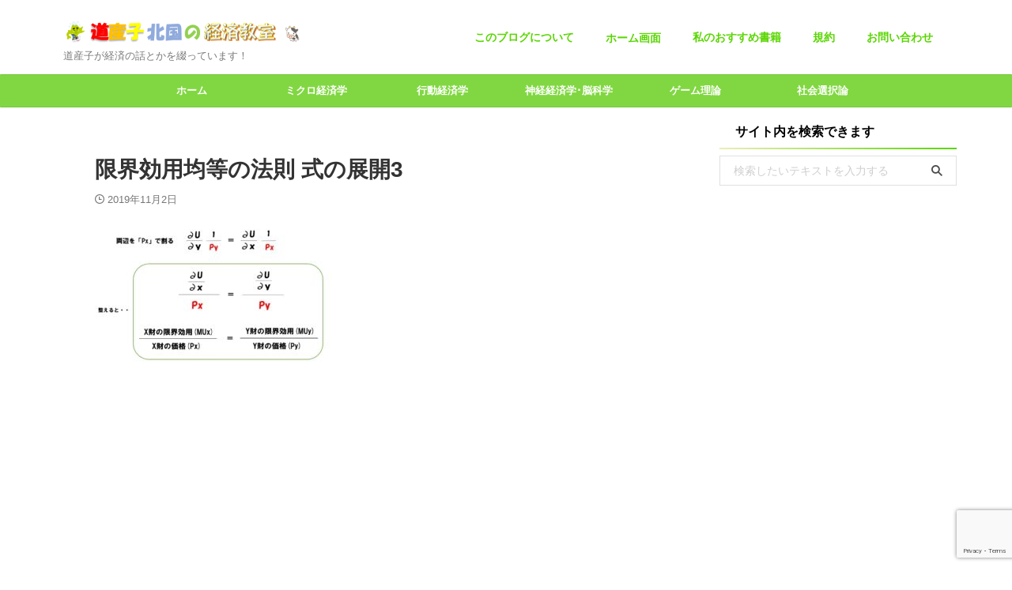

--- FILE ---
content_type: text/html; charset=UTF-8
request_url: https://kitaguni-economics.com/law-of-equimarginalutility/%E9%99%90%E7%95%8C%E5%8A%B9%E7%94%A8%E5%9D%87%E7%AD%89%E3%81%AE%E6%B3%95%E5%89%87-%E5%BC%8F%E3%81%AE%E5%B1%95%E9%96%8B3/
body_size: 21651
content:

<!DOCTYPE html>
<html dir="ltr" lang="ja" class="s-navi-search-overlay toc-style-default">
	<!--<![endif]-->
	<head prefix="og: http://ogp.me/ns# fb: http://ogp.me/ns/fb# article: http://ogp.me/ns/article#">
		
	<!-- Global site tag (gtag.js) - Google Analytics -->
	<script async src="https://www.googletagmanager.com/gtag/js?id=UA-109137708-2"></script>
	<script>
	  window.dataLayer = window.dataLayer || [];
	  function gtag(){dataLayer.push(arguments);}
	  gtag('js', new Date());

	  gtag('config', 'UA-109137708-2');
	</script>
			<meta charset="UTF-8" >
		<meta name="viewport" content="width=device-width,initial-scale=1.0,user-scalable=no,viewport-fit=cover">
		<meta name="format-detection" content="telephone=no" >
		<meta name="referrer" content="no-referrer-when-downgrade"/>

					<meta name="robots" content="noindex,follow">
		
		<link rel="alternate" type="application/rss+xml" title="どさんこ北国の経済教室 RSS Feed" href="https://kitaguni-economics.com/feed/" />
		<link rel="pingback" href="https://kitaguni-economics.com/xmlrpc.php" >
		<!--[if lt IE 9]>
		<script src="https://kitaguni-economics.com/wp-content/themes/affinger/js/html5shiv.js"></script>
		<![endif]-->
				
		<!-- All in One SEO 4.9.3 - aioseo.com -->
	<meta name="robots" content="max-image-preview:large" />
	<meta name="author" content="北国宗太郎"/>
	<link rel="canonical" href="https://kitaguni-economics.com/law-of-equimarginalutility/%e9%99%90%e7%95%8c%e5%8a%b9%e7%94%a8%e5%9d%87%e7%ad%89%e3%81%ae%e6%b3%95%e5%89%87-%e5%bc%8f%e3%81%ae%e5%b1%95%e9%96%8b3/" />
	<meta name="generator" content="All in One SEO (AIOSEO) 4.9.3" />
		<script type="application/ld+json" class="aioseo-schema">
			{"@context":"https:\/\/schema.org","@graph":[{"@type":"BreadcrumbList","@id":"https:\/\/kitaguni-economics.com\/law-of-equimarginalutility\/%e9%99%90%e7%95%8c%e5%8a%b9%e7%94%a8%e5%9d%87%e7%ad%89%e3%81%ae%e6%b3%95%e5%89%87-%e5%bc%8f%e3%81%ae%e5%b1%95%e9%96%8b3\/#breadcrumblist","itemListElement":[{"@type":"ListItem","@id":"https:\/\/kitaguni-economics.com#listItem","position":1,"name":"Home","item":"https:\/\/kitaguni-economics.com","nextItem":{"@type":"ListItem","@id":"https:\/\/kitaguni-economics.com\/law-of-equimarginalutility\/%e9%99%90%e7%95%8c%e5%8a%b9%e7%94%a8%e5%9d%87%e7%ad%89%e3%81%ae%e6%b3%95%e5%89%87-%e5%bc%8f%e3%81%ae%e5%b1%95%e9%96%8b3\/#listItem","name":"\u9650\u754c\u52b9\u7528\u5747\u7b49\u306e\u6cd5\u5247 \u5f0f\u306e\u5c55\u958b3"}},{"@type":"ListItem","@id":"https:\/\/kitaguni-economics.com\/law-of-equimarginalutility\/%e9%99%90%e7%95%8c%e5%8a%b9%e7%94%a8%e5%9d%87%e7%ad%89%e3%81%ae%e6%b3%95%e5%89%87-%e5%bc%8f%e3%81%ae%e5%b1%95%e9%96%8b3\/#listItem","position":2,"name":"\u9650\u754c\u52b9\u7528\u5747\u7b49\u306e\u6cd5\u5247 \u5f0f\u306e\u5c55\u958b3","previousItem":{"@type":"ListItem","@id":"https:\/\/kitaguni-economics.com#listItem","name":"Home"}}]},{"@type":"ItemPage","@id":"https:\/\/kitaguni-economics.com\/law-of-equimarginalutility\/%e9%99%90%e7%95%8c%e5%8a%b9%e7%94%a8%e5%9d%87%e7%ad%89%e3%81%ae%e6%b3%95%e5%89%87-%e5%bc%8f%e3%81%ae%e5%b1%95%e9%96%8b3\/#itempage","url":"https:\/\/kitaguni-economics.com\/law-of-equimarginalutility\/%e9%99%90%e7%95%8c%e5%8a%b9%e7%94%a8%e5%9d%87%e7%ad%89%e3%81%ae%e6%b3%95%e5%89%87-%e5%bc%8f%e3%81%ae%e5%b1%95%e9%96%8b3\/","name":"\u9650\u754c\u52b9\u7528\u5747\u7b49\u306e\u6cd5\u5247 \u5f0f\u306e\u5c55\u958b3 | \u3069\u3055\u3093\u3053\u5317\u56fd\u306e\u7d4c\u6e08\u6559\u5ba4","inLanguage":"ja","isPartOf":{"@id":"https:\/\/kitaguni-economics.com\/#website"},"breadcrumb":{"@id":"https:\/\/kitaguni-economics.com\/law-of-equimarginalutility\/%e9%99%90%e7%95%8c%e5%8a%b9%e7%94%a8%e5%9d%87%e7%ad%89%e3%81%ae%e6%b3%95%e5%89%87-%e5%bc%8f%e3%81%ae%e5%b1%95%e9%96%8b3\/#breadcrumblist"},"author":{"@id":"https:\/\/kitaguni-economics.com\/author\/kitagunisoutarou\/#author"},"creator":{"@id":"https:\/\/kitaguni-economics.com\/author\/kitagunisoutarou\/#author"},"datePublished":"2019-11-02T23:21:14+09:00","dateModified":"2019-11-02T23:21:14+09:00"},{"@type":"Organization","@id":"https:\/\/kitaguni-economics.com\/#organization","name":"\u3069\u3055\u3093\u3053\u5317\u56fd\u306e\u7d4c\u6e08\u6559\u5ba4","description":"\u9053\u7523\u5b50\u304c\u7d4c\u6e08\u306e\u8a71\u3068\u304b\u3092\u7db4\u3063\u3066\u3044\u307e\u3059\uff01","url":"https:\/\/kitaguni-economics.com\/"},{"@type":"Person","@id":"https:\/\/kitaguni-economics.com\/author\/kitagunisoutarou\/#author","url":"https:\/\/kitaguni-economics.com\/author\/kitagunisoutarou\/","name":"\u5317\u56fd\u5b97\u592a\u90ce","image":{"@type":"ImageObject","@id":"https:\/\/kitaguni-economics.com\/law-of-equimarginalutility\/%e9%99%90%e7%95%8c%e5%8a%b9%e7%94%a8%e5%9d%87%e7%ad%89%e3%81%ae%e6%b3%95%e5%89%87-%e5%bc%8f%e3%81%ae%e5%b1%95%e9%96%8b3\/#authorImage","url":"https:\/\/kitaguni-economics.com\/wp-content\/uploads\/2018\/09\/\u5317\u6d77\u9053\u3000\u9854-96x96.png","width":96,"height":96,"caption":"\u5317\u56fd\u5b97\u592a\u90ce"}},{"@type":"WebSite","@id":"https:\/\/kitaguni-economics.com\/#website","url":"https:\/\/kitaguni-economics.com\/","name":"\u3069\u3055\u3093\u3053\u5317\u56fd\u306e\u7d4c\u6e08\u6559\u5ba4","description":"\u9053\u7523\u5b50\u304c\u7d4c\u6e08\u306e\u8a71\u3068\u304b\u3092\u7db4\u3063\u3066\u3044\u307e\u3059\uff01","inLanguage":"ja","publisher":{"@id":"https:\/\/kitaguni-economics.com\/#organization"}}]}
		</script>
		<!-- All in One SEO -->

<title>限界効用均等の法則 式の展開3 | どさんこ北国の経済教室</title>
<link rel='dns-prefetch' href='//www.googletagmanager.com' />
<script type="text/javascript">
/* <![CDATA[ */
window._wpemojiSettings = {"baseUrl":"https:\/\/s.w.org\/images\/core\/emoji\/15.0.3\/72x72\/","ext":".png","svgUrl":"https:\/\/s.w.org\/images\/core\/emoji\/15.0.3\/svg\/","svgExt":".svg","source":{"concatemoji":"https:\/\/kitaguni-economics.com\/wp-includes\/js\/wp-emoji-release.min.js?ver=6.6.2"}};
/*! This file is auto-generated */
!function(i,n){var o,s,e;function c(e){try{var t={supportTests:e,timestamp:(new Date).valueOf()};sessionStorage.setItem(o,JSON.stringify(t))}catch(e){}}function p(e,t,n){e.clearRect(0,0,e.canvas.width,e.canvas.height),e.fillText(t,0,0);var t=new Uint32Array(e.getImageData(0,0,e.canvas.width,e.canvas.height).data),r=(e.clearRect(0,0,e.canvas.width,e.canvas.height),e.fillText(n,0,0),new Uint32Array(e.getImageData(0,0,e.canvas.width,e.canvas.height).data));return t.every(function(e,t){return e===r[t]})}function u(e,t,n){switch(t){case"flag":return n(e,"\ud83c\udff3\ufe0f\u200d\u26a7\ufe0f","\ud83c\udff3\ufe0f\u200b\u26a7\ufe0f")?!1:!n(e,"\ud83c\uddfa\ud83c\uddf3","\ud83c\uddfa\u200b\ud83c\uddf3")&&!n(e,"\ud83c\udff4\udb40\udc67\udb40\udc62\udb40\udc65\udb40\udc6e\udb40\udc67\udb40\udc7f","\ud83c\udff4\u200b\udb40\udc67\u200b\udb40\udc62\u200b\udb40\udc65\u200b\udb40\udc6e\u200b\udb40\udc67\u200b\udb40\udc7f");case"emoji":return!n(e,"\ud83d\udc26\u200d\u2b1b","\ud83d\udc26\u200b\u2b1b")}return!1}function f(e,t,n){var r="undefined"!=typeof WorkerGlobalScope&&self instanceof WorkerGlobalScope?new OffscreenCanvas(300,150):i.createElement("canvas"),a=r.getContext("2d",{willReadFrequently:!0}),o=(a.textBaseline="top",a.font="600 32px Arial",{});return e.forEach(function(e){o[e]=t(a,e,n)}),o}function t(e){var t=i.createElement("script");t.src=e,t.defer=!0,i.head.appendChild(t)}"undefined"!=typeof Promise&&(o="wpEmojiSettingsSupports",s=["flag","emoji"],n.supports={everything:!0,everythingExceptFlag:!0},e=new Promise(function(e){i.addEventListener("DOMContentLoaded",e,{once:!0})}),new Promise(function(t){var n=function(){try{var e=JSON.parse(sessionStorage.getItem(o));if("object"==typeof e&&"number"==typeof e.timestamp&&(new Date).valueOf()<e.timestamp+604800&&"object"==typeof e.supportTests)return e.supportTests}catch(e){}return null}();if(!n){if("undefined"!=typeof Worker&&"undefined"!=typeof OffscreenCanvas&&"undefined"!=typeof URL&&URL.createObjectURL&&"undefined"!=typeof Blob)try{var e="postMessage("+f.toString()+"("+[JSON.stringify(s),u.toString(),p.toString()].join(",")+"));",r=new Blob([e],{type:"text/javascript"}),a=new Worker(URL.createObjectURL(r),{name:"wpTestEmojiSupports"});return void(a.onmessage=function(e){c(n=e.data),a.terminate(),t(n)})}catch(e){}c(n=f(s,u,p))}t(n)}).then(function(e){for(var t in e)n.supports[t]=e[t],n.supports.everything=n.supports.everything&&n.supports[t],"flag"!==t&&(n.supports.everythingExceptFlag=n.supports.everythingExceptFlag&&n.supports[t]);n.supports.everythingExceptFlag=n.supports.everythingExceptFlag&&!n.supports.flag,n.DOMReady=!1,n.readyCallback=function(){n.DOMReady=!0}}).then(function(){return e}).then(function(){var e;n.supports.everything||(n.readyCallback(),(e=n.source||{}).concatemoji?t(e.concatemoji):e.wpemoji&&e.twemoji&&(t(e.twemoji),t(e.wpemoji)))}))}((window,document),window._wpemojiSettings);
/* ]]> */
</script>
<style id='wp-emoji-styles-inline-css' type='text/css'>

	img.wp-smiley, img.emoji {
		display: inline !important;
		border: none !important;
		box-shadow: none !important;
		height: 1em !important;
		width: 1em !important;
		margin: 0 0.07em !important;
		vertical-align: -0.1em !important;
		background: none !important;
		padding: 0 !important;
	}
</style>
<link rel='stylesheet' id='wp-block-library-css' href='https://kitaguni-economics.com/wp-includes/css/dist/block-library/style.min.css?ver=6.6.2' type='text/css' media='all' />
<style id='rinkerg-gutenberg-rinker-style-inline-css' type='text/css'>
.wp-block-create-block-block{background-color:#21759b;color:#fff;padding:2px}

</style>
<link rel='stylesheet' id='aioseo/css/src/vue/standalone/blocks/table-of-contents/global.scss-css' href='https://kitaguni-economics.com/wp-content/plugins/all-in-one-seo-pack/dist/Lite/assets/css/table-of-contents/global.e90f6d47.css?ver=4.9.3' type='text/css' media='all' />
<style id='classic-theme-styles-inline-css' type='text/css'>
/*! This file is auto-generated */
.wp-block-button__link{color:#fff;background-color:#32373c;border-radius:9999px;box-shadow:none;text-decoration:none;padding:calc(.667em + 2px) calc(1.333em + 2px);font-size:1.125em}.wp-block-file__button{background:#32373c;color:#fff;text-decoration:none}
</style>
<style id='global-styles-inline-css' type='text/css'>
:root{--wp--preset--aspect-ratio--square: 1;--wp--preset--aspect-ratio--4-3: 4/3;--wp--preset--aspect-ratio--3-4: 3/4;--wp--preset--aspect-ratio--3-2: 3/2;--wp--preset--aspect-ratio--2-3: 2/3;--wp--preset--aspect-ratio--16-9: 16/9;--wp--preset--aspect-ratio--9-16: 9/16;--wp--preset--color--black: #000000;--wp--preset--color--cyan-bluish-gray: #abb8c3;--wp--preset--color--white: #ffffff;--wp--preset--color--pale-pink: #f78da7;--wp--preset--color--vivid-red: #cf2e2e;--wp--preset--color--luminous-vivid-orange: #ff6900;--wp--preset--color--luminous-vivid-amber: #fcb900;--wp--preset--color--light-green-cyan: #eefaff;--wp--preset--color--vivid-green-cyan: #00d084;--wp--preset--color--pale-cyan-blue: #8ed1fc;--wp--preset--color--vivid-cyan-blue: #0693e3;--wp--preset--color--vivid-purple: #9b51e0;--wp--preset--color--soft-red: #e92f3d;--wp--preset--color--light-grayish-red: #fdf0f2;--wp--preset--color--vivid-yellow: #ffc107;--wp--preset--color--very-pale-yellow: #fffde7;--wp--preset--color--very-light-gray: #fafafa;--wp--preset--color--very-dark-gray: #313131;--wp--preset--color--original-color-a: #43a047;--wp--preset--color--original-color-b: #795548;--wp--preset--color--original-color-c: #ec407a;--wp--preset--color--original-color-d: #9e9d24;--wp--preset--gradient--vivid-cyan-blue-to-vivid-purple: linear-gradient(135deg,rgba(6,147,227,1) 0%,rgb(155,81,224) 100%);--wp--preset--gradient--light-green-cyan-to-vivid-green-cyan: linear-gradient(135deg,rgb(122,220,180) 0%,rgb(0,208,130) 100%);--wp--preset--gradient--luminous-vivid-amber-to-luminous-vivid-orange: linear-gradient(135deg,rgba(252,185,0,1) 0%,rgba(255,105,0,1) 100%);--wp--preset--gradient--luminous-vivid-orange-to-vivid-red: linear-gradient(135deg,rgba(255,105,0,1) 0%,rgb(207,46,46) 100%);--wp--preset--gradient--very-light-gray-to-cyan-bluish-gray: linear-gradient(135deg,rgb(238,238,238) 0%,rgb(169,184,195) 100%);--wp--preset--gradient--cool-to-warm-spectrum: linear-gradient(135deg,rgb(74,234,220) 0%,rgb(151,120,209) 20%,rgb(207,42,186) 40%,rgb(238,44,130) 60%,rgb(251,105,98) 80%,rgb(254,248,76) 100%);--wp--preset--gradient--blush-light-purple: linear-gradient(135deg,rgb(255,206,236) 0%,rgb(152,150,240) 100%);--wp--preset--gradient--blush-bordeaux: linear-gradient(135deg,rgb(254,205,165) 0%,rgb(254,45,45) 50%,rgb(107,0,62) 100%);--wp--preset--gradient--luminous-dusk: linear-gradient(135deg,rgb(255,203,112) 0%,rgb(199,81,192) 50%,rgb(65,88,208) 100%);--wp--preset--gradient--pale-ocean: linear-gradient(135deg,rgb(255,245,203) 0%,rgb(182,227,212) 50%,rgb(51,167,181) 100%);--wp--preset--gradient--electric-grass: linear-gradient(135deg,rgb(202,248,128) 0%,rgb(113,206,126) 100%);--wp--preset--gradient--midnight: linear-gradient(135deg,rgb(2,3,129) 0%,rgb(40,116,252) 100%);--wp--preset--font-size--small: .8em;--wp--preset--font-size--medium: 20px;--wp--preset--font-size--large: 1.5em;--wp--preset--font-size--x-large: 42px;--wp--preset--font-size--st-regular: 1em;--wp--preset--font-size--huge: 3em;--wp--preset--spacing--20: 0.44rem;--wp--preset--spacing--30: 0.67rem;--wp--preset--spacing--40: 1rem;--wp--preset--spacing--50: 1.5rem;--wp--preset--spacing--60: 2.25rem;--wp--preset--spacing--70: 3.38rem;--wp--preset--spacing--80: 5.06rem;--wp--preset--shadow--natural: 6px 6px 9px rgba(0, 0, 0, 0.2);--wp--preset--shadow--deep: 12px 12px 50px rgba(0, 0, 0, 0.4);--wp--preset--shadow--sharp: 6px 6px 0px rgba(0, 0, 0, 0.2);--wp--preset--shadow--outlined: 6px 6px 0px -3px rgba(255, 255, 255, 1), 6px 6px rgba(0, 0, 0, 1);--wp--preset--shadow--crisp: 6px 6px 0px rgba(0, 0, 0, 1);}:where(.is-layout-flex){gap: 0.5em;}:where(.is-layout-grid){gap: 0.5em;}body .is-layout-flex{display: flex;}.is-layout-flex{flex-wrap: wrap;align-items: center;}.is-layout-flex > :is(*, div){margin: 0;}body .is-layout-grid{display: grid;}.is-layout-grid > :is(*, div){margin: 0;}:where(.wp-block-columns.is-layout-flex){gap: 2em;}:where(.wp-block-columns.is-layout-grid){gap: 2em;}:where(.wp-block-post-template.is-layout-flex){gap: 1.25em;}:where(.wp-block-post-template.is-layout-grid){gap: 1.25em;}.has-black-color{color: var(--wp--preset--color--black) !important;}.has-cyan-bluish-gray-color{color: var(--wp--preset--color--cyan-bluish-gray) !important;}.has-white-color{color: var(--wp--preset--color--white) !important;}.has-pale-pink-color{color: var(--wp--preset--color--pale-pink) !important;}.has-vivid-red-color{color: var(--wp--preset--color--vivid-red) !important;}.has-luminous-vivid-orange-color{color: var(--wp--preset--color--luminous-vivid-orange) !important;}.has-luminous-vivid-amber-color{color: var(--wp--preset--color--luminous-vivid-amber) !important;}.has-light-green-cyan-color{color: var(--wp--preset--color--light-green-cyan) !important;}.has-vivid-green-cyan-color{color: var(--wp--preset--color--vivid-green-cyan) !important;}.has-pale-cyan-blue-color{color: var(--wp--preset--color--pale-cyan-blue) !important;}.has-vivid-cyan-blue-color{color: var(--wp--preset--color--vivid-cyan-blue) !important;}.has-vivid-purple-color{color: var(--wp--preset--color--vivid-purple) !important;}.has-black-background-color{background-color: var(--wp--preset--color--black) !important;}.has-cyan-bluish-gray-background-color{background-color: var(--wp--preset--color--cyan-bluish-gray) !important;}.has-white-background-color{background-color: var(--wp--preset--color--white) !important;}.has-pale-pink-background-color{background-color: var(--wp--preset--color--pale-pink) !important;}.has-vivid-red-background-color{background-color: var(--wp--preset--color--vivid-red) !important;}.has-luminous-vivid-orange-background-color{background-color: var(--wp--preset--color--luminous-vivid-orange) !important;}.has-luminous-vivid-amber-background-color{background-color: var(--wp--preset--color--luminous-vivid-amber) !important;}.has-light-green-cyan-background-color{background-color: var(--wp--preset--color--light-green-cyan) !important;}.has-vivid-green-cyan-background-color{background-color: var(--wp--preset--color--vivid-green-cyan) !important;}.has-pale-cyan-blue-background-color{background-color: var(--wp--preset--color--pale-cyan-blue) !important;}.has-vivid-cyan-blue-background-color{background-color: var(--wp--preset--color--vivid-cyan-blue) !important;}.has-vivid-purple-background-color{background-color: var(--wp--preset--color--vivid-purple) !important;}.has-black-border-color{border-color: var(--wp--preset--color--black) !important;}.has-cyan-bluish-gray-border-color{border-color: var(--wp--preset--color--cyan-bluish-gray) !important;}.has-white-border-color{border-color: var(--wp--preset--color--white) !important;}.has-pale-pink-border-color{border-color: var(--wp--preset--color--pale-pink) !important;}.has-vivid-red-border-color{border-color: var(--wp--preset--color--vivid-red) !important;}.has-luminous-vivid-orange-border-color{border-color: var(--wp--preset--color--luminous-vivid-orange) !important;}.has-luminous-vivid-amber-border-color{border-color: var(--wp--preset--color--luminous-vivid-amber) !important;}.has-light-green-cyan-border-color{border-color: var(--wp--preset--color--light-green-cyan) !important;}.has-vivid-green-cyan-border-color{border-color: var(--wp--preset--color--vivid-green-cyan) !important;}.has-pale-cyan-blue-border-color{border-color: var(--wp--preset--color--pale-cyan-blue) !important;}.has-vivid-cyan-blue-border-color{border-color: var(--wp--preset--color--vivid-cyan-blue) !important;}.has-vivid-purple-border-color{border-color: var(--wp--preset--color--vivid-purple) !important;}.has-vivid-cyan-blue-to-vivid-purple-gradient-background{background: var(--wp--preset--gradient--vivid-cyan-blue-to-vivid-purple) !important;}.has-light-green-cyan-to-vivid-green-cyan-gradient-background{background: var(--wp--preset--gradient--light-green-cyan-to-vivid-green-cyan) !important;}.has-luminous-vivid-amber-to-luminous-vivid-orange-gradient-background{background: var(--wp--preset--gradient--luminous-vivid-amber-to-luminous-vivid-orange) !important;}.has-luminous-vivid-orange-to-vivid-red-gradient-background{background: var(--wp--preset--gradient--luminous-vivid-orange-to-vivid-red) !important;}.has-very-light-gray-to-cyan-bluish-gray-gradient-background{background: var(--wp--preset--gradient--very-light-gray-to-cyan-bluish-gray) !important;}.has-cool-to-warm-spectrum-gradient-background{background: var(--wp--preset--gradient--cool-to-warm-spectrum) !important;}.has-blush-light-purple-gradient-background{background: var(--wp--preset--gradient--blush-light-purple) !important;}.has-blush-bordeaux-gradient-background{background: var(--wp--preset--gradient--blush-bordeaux) !important;}.has-luminous-dusk-gradient-background{background: var(--wp--preset--gradient--luminous-dusk) !important;}.has-pale-ocean-gradient-background{background: var(--wp--preset--gradient--pale-ocean) !important;}.has-electric-grass-gradient-background{background: var(--wp--preset--gradient--electric-grass) !important;}.has-midnight-gradient-background{background: var(--wp--preset--gradient--midnight) !important;}.has-small-font-size{font-size: var(--wp--preset--font-size--small) !important;}.has-medium-font-size{font-size: var(--wp--preset--font-size--medium) !important;}.has-large-font-size{font-size: var(--wp--preset--font-size--large) !important;}.has-x-large-font-size{font-size: var(--wp--preset--font-size--x-large) !important;}
:where(.wp-block-post-template.is-layout-flex){gap: 1.25em;}:where(.wp-block-post-template.is-layout-grid){gap: 1.25em;}
:where(.wp-block-columns.is-layout-flex){gap: 2em;}:where(.wp-block-columns.is-layout-grid){gap: 2em;}
:root :where(.wp-block-pullquote){font-size: 1.5em;line-height: 1.6;}
</style>
<link rel='stylesheet' id='contact-form-7-css' href='https://kitaguni-economics.com/wp-content/plugins/contact-form-7/includes/css/styles.css?ver=5.9.8' type='text/css' media='all' />
<link rel='stylesheet' id='yyi_rinker_stylesheet-css' href='https://kitaguni-economics.com/wp-content/plugins/yyi-rinker/css/style.css?v=1.11.1&#038;ver=6.6.2' type='text/css' media='all' />
<link rel='stylesheet' id='normalize-css' href='https://kitaguni-economics.com/wp-content/themes/affinger/css/normalize.css?ver=1.5.9' type='text/css' media='all' />
<link rel='stylesheet' id='st_svg-css' href='https://kitaguni-economics.com/wp-content/themes/affinger/st_svg/style.css?ver=20240601' type='text/css' media='all' />
<link rel='stylesheet' id='slick-css' href='https://kitaguni-economics.com/wp-content/themes/affinger/vendor/slick/slick.css?ver=1.8.0' type='text/css' media='all' />
<link rel='stylesheet' id='slick-theme-css' href='https://kitaguni-economics.com/wp-content/themes/affinger/vendor/slick/slick-theme.css?ver=1.8.0' type='text/css' media='all' />
<link rel='stylesheet' id='fonts-googleapis-custom-css' href='https://fonts.googleapis.com/css?family=UnifrakturCook%3A700&#038;ver=6.6.2' type='text/css' media='all' />
<link rel='stylesheet' id='style-css' href='https://kitaguni-economics.com/wp-content/themes/affinger/style.css?ver=20240601' type='text/css' media='all' />
<link rel='stylesheet' id='child-style-css' href='https://kitaguni-economics.com/wp-content/themes/affinger-child/style.css?ver=20240601' type='text/css' media='all' />
<link rel='stylesheet' id='single-css' href='https://kitaguni-economics.com/wp-content/themes/affinger/st-rankcss.php' type='text/css' media='all' />
<link rel='stylesheet' id='st-themecss-css' href='https://kitaguni-economics.com/wp-content/themes/affinger/st-themecss-loader.php?ver=6.6.2' type='text/css' media='all' />
<script type="text/javascript" src="https://kitaguni-economics.com/wp-includes/js/jquery/jquery.min.js?ver=3.7.1" id="jquery-core-js"></script>
<script type="text/javascript" src="https://kitaguni-economics.com/wp-includes/js/jquery/jquery-migrate.min.js?ver=3.4.1" id="jquery-migrate-js"></script>
<script type="text/javascript" src="https://kitaguni-economics.com/wp-content/plugins/yyi-rinker/js/event-tracking.js?v=1.11.1" id="yyi_rinker_event_tracking_script-js"></script>
<script type="text/javascript" src="https://kitaguni-economics.com/wp-content/themes/affinger-child/js/st_wp_head.js?ver=6.6.2" id="st-theme-head-js-js"></script>

<!-- Site Kit によって追加された Google タグ（gtag.js）スニペット -->
<!-- Google アナリティクス スニペット (Site Kit が追加) -->
<script type="text/javascript" src="https://www.googletagmanager.com/gtag/js?id=G-LVN5SXL4HV" id="google_gtagjs-js" async></script>
<script type="text/javascript" id="google_gtagjs-js-after">
/* <![CDATA[ */
window.dataLayer = window.dataLayer || [];function gtag(){dataLayer.push(arguments);}
gtag("set","linker",{"domains":["kitaguni-economics.com"]});
gtag("js", new Date());
gtag("set", "developer_id.dZTNiMT", true);
gtag("config", "G-LVN5SXL4HV");
/* ]]> */
</script>
<link rel="https://api.w.org/" href="https://kitaguni-economics.com/wp-json/" /><link rel="alternate" title="JSON" type="application/json" href="https://kitaguni-economics.com/wp-json/wp/v2/media/4125" /><link rel='shortlink' href='https://kitaguni-economics.com/?p=4125' />
<link rel="alternate" title="oEmbed (JSON)" type="application/json+oembed" href="https://kitaguni-economics.com/wp-json/oembed/1.0/embed?url=https%3A%2F%2Fkitaguni-economics.com%2Flaw-of-equimarginalutility%2F%25e9%2599%2590%25e7%2595%258c%25e5%258a%25b9%25e7%2594%25a8%25e5%259d%2587%25e7%25ad%2589%25e3%2581%25ae%25e6%25b3%2595%25e5%2589%2587-%25e5%25bc%258f%25e3%2581%25ae%25e5%25b1%2595%25e9%2596%258b3%2F" />
<link rel="alternate" title="oEmbed (XML)" type="text/xml+oembed" href="https://kitaguni-economics.com/wp-json/oembed/1.0/embed?url=https%3A%2F%2Fkitaguni-economics.com%2Flaw-of-equimarginalutility%2F%25e9%2599%2590%25e7%2595%258c%25e5%258a%25b9%25e7%2594%25a8%25e5%259d%2587%25e7%25ad%2589%25e3%2581%25ae%25e6%25b3%2595%25e5%2589%2587-%25e5%25bc%258f%25e3%2581%25ae%25e5%25b1%2595%25e9%2596%258b3%2F&#038;format=xml" />
<meta name="generator" content="Site Kit by Google 1.171.0" /><script type="text/javascript" language="javascript">
    var vc_pid = "885386959";
</script><script type="text/javascript" src="//aml.valuecommerce.com/vcdal.js" async></script><style>
.yyi-rinker-images {
    display: flex;
    justify-content: center;
    align-items: center;
    position: relative;

}
div.yyi-rinker-image img.yyi-rinker-main-img.hidden {
    display: none;
}

.yyi-rinker-images-arrow {
    cursor: pointer;
    position: absolute;
    top: 50%;
    display: block;
    margin-top: -11px;
    opacity: 0.6;
    width: 22px;
}

.yyi-rinker-images-arrow-left{
    left: -10px;
}
.yyi-rinker-images-arrow-right{
    right: -10px;
}

.yyi-rinker-images-arrow-left.hidden {
    display: none;
}

.yyi-rinker-images-arrow-right.hidden {
    display: none;
}
div.yyi-rinker-contents.yyi-rinker-design-tate  div.yyi-rinker-box{
    flex-direction: column;
}

div.yyi-rinker-contents.yyi-rinker-design-slim div.yyi-rinker-box .yyi-rinker-links {
    flex-direction: column;
}

div.yyi-rinker-contents.yyi-rinker-design-slim div.yyi-rinker-info {
    width: 100%;
}

div.yyi-rinker-contents.yyi-rinker-design-slim .yyi-rinker-title {
    text-align: center;
}

div.yyi-rinker-contents.yyi-rinker-design-slim .yyi-rinker-links {
    text-align: center;
}
div.yyi-rinker-contents.yyi-rinker-design-slim .yyi-rinker-image {
    margin: auto;
}

div.yyi-rinker-contents.yyi-rinker-design-slim div.yyi-rinker-info ul.yyi-rinker-links li {
	align-self: stretch;
}
div.yyi-rinker-contents.yyi-rinker-design-slim div.yyi-rinker-box div.yyi-rinker-info {
	padding: 0;
}
div.yyi-rinker-contents.yyi-rinker-design-slim div.yyi-rinker-box {
	flex-direction: column;
	padding: 14px 5px 0;
}

.yyi-rinker-design-slim div.yyi-rinker-box div.yyi-rinker-info {
	text-align: center;
}

.yyi-rinker-design-slim div.price-box span.price {
	display: block;
}

div.yyi-rinker-contents.yyi-rinker-design-slim div.yyi-rinker-info div.yyi-rinker-title a{
	font-size:16px;
}

div.yyi-rinker-contents.yyi-rinker-design-slim ul.yyi-rinker-links li.amazonkindlelink:before,  div.yyi-rinker-contents.yyi-rinker-design-slim ul.yyi-rinker-links li.amazonlink:before,  div.yyi-rinker-contents.yyi-rinker-design-slim ul.yyi-rinker-links li.rakutenlink:before, div.yyi-rinker-contents.yyi-rinker-design-slim ul.yyi-rinker-links li.yahoolink:before, div.yyi-rinker-contents.yyi-rinker-design-slim ul.yyi-rinker-links li.mercarilink:before {
	font-size:12px;
}

div.yyi-rinker-contents.yyi-rinker-design-slim ul.yyi-rinker-links li a {
	font-size: 13px;
}
.entry-content ul.yyi-rinker-links li {
	padding: 0;
}

div.yyi-rinker-contents .yyi-rinker-attention.attention_desing_right_ribbon {
    width: 89px;
    height: 91px;
    position: absolute;
    top: -1px;
    right: -1px;
    left: auto;
    overflow: hidden;
}

div.yyi-rinker-contents .yyi-rinker-attention.attention_desing_right_ribbon span {
    display: inline-block;
    width: 146px;
    position: absolute;
    padding: 4px 0;
    left: -13px;
    top: 12px;
    text-align: center;
    font-size: 12px;
    line-height: 24px;
    -webkit-transform: rotate(45deg);
    transform: rotate(45deg);
    box-shadow: 0 1px 3px rgba(0, 0, 0, 0.2);
}

div.yyi-rinker-contents .yyi-rinker-attention.attention_desing_right_ribbon {
    background: none;
}
.yyi-rinker-attention.attention_desing_right_ribbon .yyi-rinker-attention-after,
.yyi-rinker-attention.attention_desing_right_ribbon .yyi-rinker-attention-before{
display:none;
}
div.yyi-rinker-use-right_ribbon div.yyi-rinker-title {
    margin-right: 2rem;
}

				</style><script async src="//pagead2.googlesyndication.com/pagead/js/adsbygoogle.js"></script>
<script>
     (adsbygoogle = window.adsbygoogle || []).push({
          google_ad_client: "ca-pub-8586288328200577",
          enable_page_level_ads: true
     });
</script>

<!-- Site Kit が追加した Google AdSense メタタグ -->
<meta name="google-adsense-platform-account" content="ca-host-pub-2644536267352236">
<meta name="google-adsense-platform-domain" content="sitekit.withgoogle.com">
<!-- Site Kit が追加した End Google AdSense メタタグ -->

<!-- Google タグ マネージャー スニペット (Site Kit が追加) -->
<script type="text/javascript">
/* <![CDATA[ */

			( function( w, d, s, l, i ) {
				w[l] = w[l] || [];
				w[l].push( {'gtm.start': new Date().getTime(), event: 'gtm.js'} );
				var f = d.getElementsByTagName( s )[0],
					j = d.createElement( s ), dl = l != 'dataLayer' ? '&l=' + l : '';
				j.async = true;
				j.src = 'https://www.googletagmanager.com/gtm.js?id=' + i + dl;
				f.parentNode.insertBefore( j, f );
			} )( window, document, 'script', 'dataLayer', 'GTM-WR7BVCZ' );
			
/* ]]> */
</script>

<!-- (ここまで) Google タグ マネージャー スニペット (Site Kit が追加) -->
<link rel="icon" href="https://kitaguni-economics.com/wp-content/uploads/2019/01/cropped--32x32.jpeg" sizes="32x32" />
<link rel="icon" href="https://kitaguni-economics.com/wp-content/uploads/2019/01/cropped--192x192.jpeg" sizes="192x192" />
<link rel="apple-touch-icon" href="https://kitaguni-economics.com/wp-content/uploads/2019/01/cropped--180x180.jpeg" />
<meta name="msapplication-TileImage" content="https://kitaguni-economics.com/wp-content/uploads/2019/01/cropped--270x270.jpeg" />
		<style type="text/css" id="wp-custom-css">
			/*=================================================================================
	RINKER
=================================================================================*/


div.yyi-rinker-contents {
	width: 98%;
	height: auto;
	margin: 36px auto;
	font-family: 'Lucida Grande','Hiragino Kaku Gothic ProN',Helvetica, Meiryo, sans-serif;
	line-height: 1.5;
	background-color: #fafafa;
	overflow: hidden;
	padding: 12px 8px;
	box-shadow: 0px 2px 5px 0 rgba(0,0,0,.26);
	border: unset;
}
div.yyi-rinker-contents a {
	transition: 0.8s ;
}
div.yyi-rinker-contents div.yyi-rinker-box {
	padding: 0; 
}
div.yyi-rinker-contents div.yyi-rinker-image {
	width: 150px;
	min-width:150px;
	margin: 0 14px 0 0;
	text-align: center;
	background: #fff;
	box-sizing: border-box;
}
div.yyi-rinker-contents div.yyi-rinker-image a {
	width: 100%;
}
/**** タイトル ****/
div.yyi-rinker-contents div.yyi-rinker-title a {
	border-bottom: 1px solid;  /* テキスト下線 */
	color:#285EFF; /* テキストリンクカラー */
}
div.yyi-rinker-contents div.yyi-rinker-title a:hover {
	color:#FFCA28; /* テキストリンクカラー(マウスオーバー時) */
}
/**** Credit・価格欄 ****/
div.yyi-rinker-contents div.yyi-rinker-detail {
	font-size: 10px;
}
div.yyi-rinker-contents div.yyi-rinker-detail a {
    color: #999;
}
/****ボタン****/
div.yyi-rinker-contents ul.yyi-rinker-links li {
	border-radius: 0px;
	min-width:128px;
	text-align: center;
}
div.yyi-rinker-contents ul.yyi-rinker-links li a {
	padding:0;
	height: auto;
	border-radius: 8px;
	font-size: 0.8em;
	box-sizing: border-box;
}
div.yyi-rinker-contents ul.yyi-rinker-links li.amazonkindlelink,
div.yyi-rinker-contents ul.yyi-rinker-links li.amazonlink,
div.yyi-rinker-contents ul.yyi-rinker-links li.rakutenlink,
div.yyi-rinker-contents ul.yyi-rinker-links li.yahoolink,
div.yyi-rinker-contents ul.yyi-rinker-links li.freelink1,
div.yyi-rinker-contents ul.yyi-rinker-links li.freelink2 {
	background: none;
}
div.yyi-rinker-contents ul.yyi-rinker-links li.amazonkindlelink a {
	background: #007dcd;
	border: 2px solid #007dcd;
}
div.yyi-rinker-contents ul.yyi-rinker-links li.amazonlink a {
	background: #ff9901;
	border: 2px solid #ff9901;
}
div.yyi-rinker-contents ul.yyi-rinker-links li.rakutenlink a{
	background: #bf0000;
	border: 2px solid #bf0000;
}
div.yyi-rinker-contents ul.yyi-rinker-links li.yahoolink a{
	background: #ff0033;
	border: 2px solid #ff0033;
}
div.yyi-rinker-contents ul.yyi-rinker-links li.freelink1 a{
	background: #333333;
	border: 2px solid #333333;
}
div.yyi-rinker-contents ul.yyi-rinker-links li.freelink2 a{
	background: #00b7ce;
	border: 2px solid #00b7ce;
}
/****ボタンマウスオーバー時****/
div.yyi-rinker-contents ul.yyi-rinker-links li a:hover {
	background: #fff;
}
div.yyi-rinker-contents ul.yyi-rinker-links li.amazonkindlelink a:hover {
	color: #007dcd;
}
div.yyi-rinker-contents ul.yyi-rinker-links li.amazonlink a:hover {
	color: #ff9901;
}
div.yyi-rinker-contents ul.yyi-rinker-links li.rakutenlink a:hover {
	color: #bf0000;
}
div.yyi-rinker-contents ul.yyi-rinker-links li.yahoolink a:hover {
	color: #ff0033;
}
div.yyi-rinker-contents ul.yyi-rinker-links li.freelink1 a:hover {
	color: #333333;
}
div.yyi-rinker-contents ul.yyi-rinker-links li.freelink2 a:hover {
	color: #00b7ce;
}
@media screen and (max-width: 768px){
div.yyi-rinker-contents div.yyi-rinker-box {
	display: block;
}
div.yyi-rinker-contents div.yyi-rinker-image{
	width: 100%;
}
div.yyi-rinker-contents div.yyi-rinker-info {
	text-align: center;
	width: 100%;
}
div.yyi-rinker-contents ul.yyi-rinker-links {
	justify-content: center;
}
div.yyi-rinker-contents ul.yyi-rinker-links li {
	width: 32.33%;
	margin: 0.5%;
}
div.yyi-rinker-contents ul.yyi-rinker-links li a {
	padding: 0 0.5px;
}
}
@media screen and (max-width: 480px) {
div.yyi-rinker-contents ul.yyi-rinker-links li {
	width: 99%;
	margin: 0.7% 0.5%;
}
}		</style>
				
<!-- OGP -->

<meta property="og:type" content="article">
<meta property="og:title" content="限界効用均等の法則 式の展開3">
<meta property="og:url" content="https://kitaguni-economics.com/law-of-equimarginalutility/%e9%99%90%e7%95%8c%e5%8a%b9%e7%94%a8%e5%9d%87%e7%ad%89%e3%81%ae%e6%b3%95%e5%89%87-%e5%bc%8f%e3%81%ae%e5%b1%95%e9%96%8b3/">
<meta property="og:description" content="">
<meta property="og:site_name" content="どさんこ北国の経済教室">
<meta property="og:image" content="https://kitaguni-economics.com/wp-content/uploads/2019/11/限界効用均等の法則-式の展開3-300x177.jpg">


	<meta property="article:published_time" content="2019-11-02T23:21:14+09:00" />
		<meta property="article:author" content="北国宗太郎" />

<!-- /OGP -->
		


<script>
	(function (window, document, $, undefined) {
		'use strict';

		var SlideBox = (function () {
			/**
			 * @param $element
			 *
			 * @constructor
			 */
			function SlideBox($element) {
				this._$element = $element;
			}

			SlideBox.prototype.$content = function () {
				return this._$element.find('[data-st-slidebox-content]');
			};

			SlideBox.prototype.$toggle = function () {
				return this._$element.find('[data-st-slidebox-toggle]');
			};

			SlideBox.prototype.$icon = function () {
				return this._$element.find('[data-st-slidebox-icon]');
			};

			SlideBox.prototype.$text = function () {
				return this._$element.find('[data-st-slidebox-text]');
			};

			SlideBox.prototype.is_expanded = function () {
				return !!(this._$element.filter('[data-st-slidebox-expanded="true"]').length);
			};

			SlideBox.prototype.expand = function () {
				var self = this;

				this.$content().slideDown()
					.promise()
					.then(function () {
						var $icon = self.$icon();
						var $text = self.$text();

						$icon.removeClass($icon.attr('data-st-slidebox-icon-collapsed'))
							.addClass($icon.attr('data-st-slidebox-icon-expanded'))

						$text.text($text.attr('data-st-slidebox-text-expanded'))

						self._$element.removeClass('is-collapsed')
							.addClass('is-expanded');

						self._$element.attr('data-st-slidebox-expanded', 'true');
					});
			};

			SlideBox.prototype.collapse = function () {
				var self = this;

				this.$content().slideUp()
					.promise()
					.then(function () {
						var $icon = self.$icon();
						var $text = self.$text();

						$icon.removeClass($icon.attr('data-st-slidebox-icon-expanded'))
							.addClass($icon.attr('data-st-slidebox-icon-collapsed'))

						$text.text($text.attr('data-st-slidebox-text-collapsed'))

						self._$element.removeClass('is-expanded')
							.addClass('is-collapsed');

						self._$element.attr('data-st-slidebox-expanded', 'false');
					});
			};

			SlideBox.prototype.toggle = function () {
				if (this.is_expanded()) {
					this.collapse();
				} else {
					this.expand();
				}
			};

			SlideBox.prototype.add_event_listeners = function () {
				var self = this;

				this.$toggle().on('click', function (event) {
					self.toggle();
				});
			};

			SlideBox.prototype.initialize = function () {
				this.add_event_listeners();
			};

			return SlideBox;
		}());

		function on_ready() {
			var slideBoxes = [];

			$('[data-st-slidebox]').each(function () {
				var $element = $(this);
				var slideBox = new SlideBox($element);

				slideBoxes.push(slideBox);

				slideBox.initialize();
			});

			return slideBoxes;
		}

		$(on_ready);
	}(window, window.document, jQuery));
</script>


<script>
	(function (window, document, $, undefined) {
		'use strict';

		$(function(){
			/* 第一階層のみの目次にクラスを挿入 */
			$("#toc_container:not(:has(ul ul))").addClass("only-toc");
			/* アコーディオンメニュー内のカテゴリーにクラス追加 */
			$(".st-ac-box ul:has(.cat-item)").each(function(){
				$(this).addClass("st-ac-cat");
			});
		});
	}(window, window.document, jQuery));
</script>

<script>
	(function (window, document, $, undefined) {
		'use strict';

		$(function(){
									$('.st-star').parent('.rankh4').css('padding-bottom','5px'); // スターがある場合のランキング見出し調整
		});
	}(window, window.document, jQuery));
</script>




	<script>
		(function (window, document, $, undefined) {
			'use strict';

			$(function() {
				$('.is-style-st-paragraph-kaiwa').wrapInner('<span class="st-paragraph-kaiwa-text">');
			});
		}(window, window.document, jQuery));
	</script>

	<script>
		(function (window, document, $, undefined) {
			'use strict';

			$(function() {
				$('.is-style-st-paragraph-kaiwa-b').wrapInner('<span class="st-paragraph-kaiwa-text">');
			});
		}(window, window.document, jQuery));
	</script>

<script>
	/* Gutenbergスタイルを調整 */
	(function (window, document, $, undefined) {
		'use strict';

		$(function() {
			$( '[class^="is-style-st-paragraph-"],[class*=" is-style-st-paragraph-"]' ).wrapInner( '<span class="st-noflex"></span>' );
		});
	}(window, window.document, jQuery));
</script>




			</head>
	<body ontouchstart="" class="attachment attachment-template-default single single-attachment postid-4125 attachmentid-4125 attachment-jpeg st-af not-front-page" >				<div id="st-ami">
				<div id="wrapper" class="" ontouchstart="">
				<div id="wrapper-in">

					

<header id="">
	<div id="header-full">
		<div id="headbox-bg-fixed">
			<div id="headbox-bg">
				<div id="headbox">

						<nav id="s-navi" class="pcnone" data-st-nav data-st-nav-type="tracked">
		<dl class="acordion is-active" data-st-nav-primary>
			<dt class="trigger">
				<p class="acordion_button"><span class="op op-menu has-text"><i class="st-fa st-svg-menu_cut"></i></span></p>

				
									<div id="st-mobile-logo"></div>
				
				<!-- 追加メニュー -->
				
				<!-- 追加メニュー2 -->
				
			</dt>

			<dd class="acordion_tree">
				<div class="acordion_tree_content">

											<div class="st-ac-box">
							<div id="search-4" class="st-widgets-box ac-widgets-top widget_search"><p class="st-widgets-title">このブログ内を検索する</p><div id="search" class="search-custom-d">
	<form method="get" id="searchform" action="https://kitaguni-economics.com/">
		<label class="hidden" for="s">
					</label>
		<input type="text" placeholder="検索したいテキストを入力する" value="" name="s" id="s" />
		<input type="submit" value="&#xf002;" class="st-fa" id="searchsubmit" />
	</form>
</div>
<!-- /stinger -->
</div><div id="custom_html-24" class="widget_text st-widgets-box ac-widgets-top widget_custom_html"><div class="textwidget custom-html-widget"><div class="st-minihukidashi-box " ><p class="st-minihukidashi" style="background:#7CB342;color:#fff;margin: 0 0 20px 0;border-radius:30px;"><span class="st-minihukidashi-arrow" style="border-top-color: #7CB342;"></span><span class="st-minihukidashi-flexbox">ジャンル別記事一覧</span></p></div>
<a href="https://kitaguni-economics.com/category/%e8%a1%8c%e5%8b%95%e7%b5%8c%e6%b8%88%e5%ad%a6/"><img class="aligncenter size-full wp-image-3073" src="https://kitaguni-economics.com/wp-content/uploads/2019/08/行動経済学の記事一覧.jpg" alt="" width="1042" height="249" /></a>

<a href="https://kitaguni-economics.com/category/%e7%b5%8c%e6%b8%88%e5%ad%a6/"><img class="aligncenter size-full wp-image-3072" src="https://kitaguni-economics.com/wp-content/uploads/2019/08/経済学の記事一覧.jpg" alt="" width="1042" height="243" /></a>

<a href="https://kitaguni-economics.com/category/%e7%a4%be%e4%bc%9a%e9%81%b8%e6%8a%9e%e8%ab%96/"><img class="aligncenter size-full wp-image-3066" src="https://kitaguni-economics.com/wp-content/uploads/2019/08/社会選択理論の記事一覧.jpg" alt="" width="1036" height="241" /></a>

<a href="https://kitaguni-economics.com/category/%e7%a5%9e%e7%b5%8c%e7%b5%8c%e6%b8%88%e5%ad%a6%ef%bd%a5%e8%84%b3%e7%a7%91%e5%ad%a6/"><img class="aligncenter size-full wp-image-3075" src="https://kitaguni-economics.com/wp-content/uploads/2019/08/神経経済学の記事一覧-2.jpg" alt="" width="1033" height="243" /></a>

<a href="https://kitaguni-economics.com/category/%e3%82%b2%e3%83%bc%e3%83%a0%e7%90%86%e8%ab%96/"><img class="aligncenter size-full wp-image-3065" src="https://kitaguni-economics.com/wp-content/uploads/2019/08/ゲーム理論の記事一覧.jpg" alt="" width="1039" height="244" /></a>

<a href="https://kitaguni-economics.com/category/%E6%9B%B8%E7%B1%8D/"><img class="aligncenter size-full wp-image-3067" src="https://kitaguni-economics.com/wp-content/uploads/2019/08/おすすめ書籍.jpg" alt="" width="1081" height="270" /></a></div></div>						</div>
					
					<div class="menu-%e3%83%a2%e3%83%90%e3%82%a4%e3%83%ab%e7%94%a8%e3%83%a1%e3%83%8b%e3%83%a5%e3%83%bc%e5%8f%b3%e4%b8%8a-container"><ul id="menu-%e3%83%a2%e3%83%90%e3%82%a4%e3%83%ab%e7%94%a8%e3%83%a1%e3%83%8b%e3%83%a5%e3%83%bc%e5%8f%b3%e4%b8%8a" class="menu"><li id="menu-item-1675" class="menu-item menu-item-type-custom menu-item-object-custom menu-item-home menu-item-1675"><a href="https://kitaguni-economics.com/"><span class="menu-item-label"><i class="fa fa-home" aria-hidden="true"></i>ホーム</span></a></li>
<li id="menu-item-1426" class="menu-item menu-item-type-taxonomy menu-item-object-category menu-item-1426"><a href="https://kitaguni-economics.com/category/%e7%b5%8c%e6%b8%88%e5%ad%a6/"><span class="menu-item-label">ミクロ経済学</span></a></li>
<li id="menu-item-3069" class="menu-item menu-item-type-post_type menu-item-object-post menu-item-3069"><a href="https://kitaguni-economics.com/gametheory-example/"><span class="menu-item-label">ゲーム理論 まとめ</span></a></li>
<li id="menu-item-1677" class="menu-item menu-item-type-post_type menu-item-object-post menu-item-1677"><a href="https://kitaguni-economics.com/socialchoicetheory-explanation/"><span class="menu-item-label">社会選択理論 まとめ</span></a></li>
<li id="menu-item-1676" class="menu-item menu-item-type-post_type menu-item-object-post menu-item-1676"><a href="https://kitaguni-economics.com/behavioraleconomics-alltheory/"><span class="menu-item-label">行動経済学の理論 まとめ</span></a></li>
<li id="menu-item-1423" class="menu-item menu-item-type-taxonomy menu-item-object-category menu-item-1423"><a href="https://kitaguni-economics.com/category/%e6%8a%95%e8%b3%87/"><span class="menu-item-label">投資</span></a></li>
<li id="menu-item-1422" class="menu-item menu-item-type-taxonomy menu-item-object-category menu-item-1422"><a href="https://kitaguni-economics.com/category/%e3%83%93%e3%82%b8%e3%83%8d%e3%82%b9%ef%bd%a5%e7%b5%8c%e6%b8%88%ef%bd%a5%e6%8a%95%e8%b3%87/"><span class="menu-item-label">ビジネス･経済</span></a></li>
<li id="menu-item-1421" class="menu-item menu-item-type-taxonomy menu-item-object-category menu-item-1421"><a href="https://kitaguni-economics.com/category/%e6%8a%95%e8%b3%87%e5%ae%b6%ef%bd%a5%e6%8a%95%e6%a9%9f%e5%ae%b6%ef%bd%a5%e5%ae%9f%e6%a5%ad%e5%ae%b6/"><span class="menu-item-label">投資家･投機家･実業家</span></a></li>
<li id="menu-item-1428" class="menu-item menu-item-type-post_type menu-item-object-page menu-item-1428"><a href="https://kitaguni-economics.com/%e3%81%8a%e5%95%8f%e3%81%84%e5%90%88%e3%82%8f%e3%81%9b/"><span class="menu-item-label">お問い合わせ</span></a></li>
<li id="menu-item-1427" class="menu-item menu-item-type-post_type menu-item-object-page menu-item-privacy-policy menu-item-1427"><a rel="privacy-policy" href="https://kitaguni-economics.com/privacy-policy/"><span class="menu-item-label">プライバシーポリシー</span></a></li>
</ul></div>
					<div class="clear"></div>

											<div class="st-ac-box st-ac-box-bottom">
							<div id="custom_html-26" class="widget_text st-widgets-box ac-widgets-bottom widget_custom_html"><div class="textwidget custom-html-widget"><a href="https://kitaguni-economics.com/all-behavioraleconomics/" class="st-flexbox-link"  rel="nofollow"><div class="st-header-flexwrap st-blur" style="height:60px;width:100%;box-sizing:border-box;background-color:#ccc;border-radius: 7px;border: solid #fff 1px;background-image: url('https://kitaguni-economics.com/wp-content/uploads/2019/07/能力開発-フリー素材.jpeg');padding:20px;margin-bottom:0px;"><div class="st-header-flexbox"><p class="st-header-flextitle" style="font-size:93%;color:#fff;text-shadow:1px 1px 1px #424242;">【ブックマーク推奨】行動経済学の総まとめ</p></div></div></a></div></div><div id="custom_html-25" class="widget_text st-widgets-box ac-widgets-bottom widget_custom_html"><div class="textwidget custom-html-widget"><div class="st-header-flexwrap st-blur" style="height:120px;width:100%;box-sizing:border-box;background-color:#ccc;border-radius: 7px;border: solid #fff 1px;background-image: url('https://kitaguni-economics.com/wp-content/uploads/2018/08/本-開く.jpg');padding:20px;margin-bottom:0px;"><div class="st-header-flexbox"><p class="st-header-flextitle" style="font-size:110%;color:#fff;text-shadow:1px 1px 1px #424242;">私がおすすめする行動経済学の本</p><p class=" st-mybtn st-reflection" style="background:#FFD54F; background: linear-gradient(to bottom, #ffdb69, #FFD54F);border-color:#FFEB3B;border-width:1px;border-radius:5px;font-size:75%;font-weight:bold;color:#fff;width:100%;box-shadow:0 3px 0 #FFB300;"><a style="font-weight:bold;color:#fff;" href="https://amzn.to/2FpzQT7">今すぐチェックする<i class="st-fa fa-after fa-angle-right st-css-no" aria-hidden="true"></i></a></p></div></div></div></div>						</div>
					
				</div>
			</dd>

					</dl>

					</nav>

											<div id="header-l">
							
							<div id="st-text-logo">
								
    
		
			<!-- ロゴ又はブログ名 -->
			
				<p class="sitename sitenametop"><a href="https://kitaguni-economics.com/">
  													<img src="https://kitaguni-economics.com/wp-content/uploads/2019/01/-ブログロゴ-モバイル-新-1-e1548608463578.png" width="897" height="114" alt="どさんこ北国の経済教室">   						           		 </a></p>

   				      		<!-- ロゴ又はブログ名ここまで -->

       		<!-- キャプション -->
       						<p class="descr">
					道産子が経済の話とかを綴っています！				</p>
			
		
	
							</div>
						</div><!-- /#header-l -->
					
					<div id="header-r" class="smanone">
							
	<div class="footermenubox st-menu-side-box clearfix "><ul id="menu-pc%e7%94%a8%e3%83%a1%e3%83%8b%e3%83%a5%e3%83%bc%e3%83%98%e3%83%83%e3%83%80%e3%83%bc-%e5%8f%b3%e4%b8%8a" class="footermenust st-menu-side"><li id="menu-item-3042" class="menu-item menu-item-type-post_type menu-item-object-page menu-item-3042"><a href="https://kitaguni-economics.com/%e3%81%93%e3%81%ae%e3%83%96%e3%83%ad%e3%82%b0%e3%81%ab%e3%81%a4%e3%81%84%e3%81%a6/">このブログについて<span></span></a></li>
<li id="menu-item-4913" class="menu-item menu-item-type-custom menu-item-object-custom menu-item-home menu-item-4913"><a href="https://kitaguni-economics.com"><i class="fa fa-home" aria-hidden="true"></i> ホーム画面<span></span></a></li>
<li id="menu-item-8771" class="menu-item menu-item-type-post_type menu-item-object-page menu-item-8771"><a href="https://kitaguni-economics.com/my-books/">私のおすすめ書籍<span></span></a></li>
<li id="menu-item-3040" class="menu-item menu-item-type-post_type menu-item-object-page menu-item-privacy-policy menu-item-3040"><a rel="privacy-policy" href="https://kitaguni-economics.com/privacy-policy/">規約<span></span></a></li>
<li id="menu-item-3041" class="menu-item menu-item-type-post_type menu-item-object-page menu-item-3041"><a href="https://kitaguni-economics.com/%e3%81%8a%e5%95%8f%e3%81%84%e5%90%88%e3%82%8f%e3%81%9b/">お問い合わせ<span></span></a></li>
</ul></div>					</div><!-- /#header-r -->

				</div><!-- /#headbox -->
			</div><!-- /#headbox-bg clearfix -->
		</div><!-- /#headbox-bg-fixed -->

		
		
					<div id="st-mobile-link-design">
					
	<div class="footermenubox st-menu-side-box clearfix "><ul id="menu-pc%e7%94%a8%e3%83%a1%e3%83%8b%e3%83%a5%e3%83%bc%e3%83%98%e3%83%83%e3%83%80%e3%83%bc-%e5%8f%b3%e4%b8%8a-1" class="footermenust st-menu-side"><li class="menu-item menu-item-type-post_type menu-item-object-page menu-item-3042"><a href="https://kitaguni-economics.com/%e3%81%93%e3%81%ae%e3%83%96%e3%83%ad%e3%82%b0%e3%81%ab%e3%81%a4%e3%81%84%e3%81%a6/">このブログについて<span></span></a></li>
<li class="menu-item menu-item-type-custom menu-item-object-custom menu-item-home menu-item-4913"><a href="https://kitaguni-economics.com"><i class="fa fa-home" aria-hidden="true"></i> ホーム画面<span></span></a></li>
<li class="menu-item menu-item-type-post_type menu-item-object-page menu-item-8771"><a href="https://kitaguni-economics.com/my-books/">私のおすすめ書籍<span></span></a></li>
<li class="menu-item menu-item-type-post_type menu-item-object-page menu-item-privacy-policy menu-item-3040"><a rel="privacy-policy" href="https://kitaguni-economics.com/privacy-policy/">規約<span></span></a></li>
<li class="menu-item menu-item-type-post_type menu-item-object-page menu-item-3041"><a href="https://kitaguni-economics.com/%e3%81%8a%e5%95%8f%e3%81%84%e5%90%88%e3%82%8f%e3%81%9b/">お問い合わせ<span></span></a></li>
</ul></div>			</div>
		
		
			

			<div id="gazou-wide">
					<div id="st-menubox">
			<div id="st-menuwide">
				<div id="st-menuwide-fixed">
					<nav class="smanone clearfix"><ul id="menu-pc%e7%94%a8%e3%83%a1%e3%83%8b%e3%83%a5%e3%83%bc%e3%83%98%e3%83%83%e3%83%80%e3%83%bc" class="menu"><li id="menu-item-55" class="menu-item menu-item-type-custom menu-item-object-custom menu-item-home menu-item-55"><a href="https://kitaguni-economics.com"><i class="fa fa-home" aria-hidden="true"></i>ホーム</a></li>
<li id="menu-item-3051" class="menu-item menu-item-type-taxonomy menu-item-object-category menu-item-has-children menu-item-3051"><a href="https://kitaguni-economics.com/category/%e7%b5%8c%e6%b8%88%e5%ad%a6/">ミクロ経済学</a>
<ul class="sub-menu">
	<li id="menu-item-3052" class="menu-item menu-item-type-taxonomy menu-item-object-post_tag menu-item-3052"><a href="https://kitaguni-economics.com/tag/%e7%b5%8c%e6%b8%88%e5%ad%a6%e8%80%85/">経済学者</a></li>
	<li id="menu-item-5432" class="menu-item menu-item-type-post_type menu-item-object-post menu-item-5432"><a href="https://kitaguni-economics.com/consumer-theory/">消費者理論</a></li>
	<li id="menu-item-6505" class="menu-item menu-item-type-post_type menu-item-object-post menu-item-6505"><a href="https://kitaguni-economics.com/producer-theory/">生産者理論</a></li>
	<li id="menu-item-7561" class="menu-item menu-item-type-custom menu-item-object-custom menu-item-7561"><a href="https://kitaguni-economics.com/tag/%e5%b8%82%e5%a0%b4%e5%9d%87%e8%a1%a1%ef%bd%a5%e5%b8%82%e5%a0%b4%e5%88%86%e6%9e%90/">市場均衡･市場分析</a></li>
	<li id="menu-item-3053" class="menu-item menu-item-type-post_type menu-item-object-post menu-item-3053"><a href="https://kitaguni-economics.com/economics-purposetolearn/">経済学って意味あるの？</a></li>
</ul>
</li>
<li id="menu-item-1406" class="menu-item menu-item-type-taxonomy menu-item-object-category menu-item-has-children menu-item-1406"><a href="https://kitaguni-economics.com/category/%e8%a1%8c%e5%8b%95%e7%b5%8c%e6%b8%88%e5%ad%a6/">行動経済学</a>
<ul class="sub-menu">
	<li id="menu-item-3054" class="menu-item menu-item-type-post_type menu-item-object-post menu-item-3054"><a href="https://kitaguni-economics.com/all-behavioraleconomics/">基礎知識＆用語一覧</a></li>
	<li id="menu-item-1410" class="menu-item menu-item-type-post_type menu-item-object-post menu-item-1410"><a href="https://kitaguni-economics.com/behavioraleconomics/">はじめての行動経済学！</a></li>
	<li id="menu-item-1414" class="menu-item menu-item-type-post_type menu-item-object-post menu-item-1414"><a href="https://kitaguni-economics.com/behavioraleconomics-firststudy/">行動経済学を使いこなす</a></li>
	<li id="menu-item-1411" class="menu-item menu-item-type-post_type menu-item-object-post menu-item-1411"><a href="https://kitaguni-economics.com/behavioraleconomics-alltheory/">行動経済学の理論 一覧</a></li>
	<li id="menu-item-1408" class="menu-item menu-item-type-taxonomy menu-item-object-category menu-item-1408"><a href="https://kitaguni-economics.com/category/%e6%8a%95%e8%b3%87/">行動経済学と投資の話</a></li>
	<li id="menu-item-1415" class="menu-item menu-item-type-post_type menu-item-object-post menu-item-1415"><a href="https://kitaguni-economics.com/behavioraleconomics-book/">行動経済学 おすすめ本</a></li>
</ul>
</li>
<li id="menu-item-1407" class="menu-item menu-item-type-taxonomy menu-item-object-category menu-item-has-children menu-item-1407"><a href="https://kitaguni-economics.com/category/%e7%a5%9e%e7%b5%8c%e7%b5%8c%e6%b8%88%e5%ad%a6%ef%bd%a5%e8%84%b3%e7%a7%91%e5%ad%a6/">神経経済学･脳科学</a>
<ul class="sub-menu">
	<li id="menu-item-1412" class="menu-item menu-item-type-post_type menu-item-object-post menu-item-1412"><a href="https://kitaguni-economics.com/neuroeconomics/">神経経済学とは？</a></li>
	<li id="menu-item-1413" class="menu-item menu-item-type-post_type menu-item-object-post menu-item-1413"><a href="https://kitaguni-economics.com/neuroeconomics-books/">神経経済学 おすすめ本</a></li>
</ul>
</li>
<li id="menu-item-3046" class="menu-item menu-item-type-taxonomy menu-item-object-category menu-item-has-children menu-item-3046"><a href="https://kitaguni-economics.com/category/%e3%82%b2%e3%83%bc%e3%83%a0%e7%90%86%e8%ab%96/">ゲーム理論</a>
<ul class="sub-menu">
	<li id="menu-item-3047" class="menu-item menu-item-type-post_type menu-item-object-post menu-item-3047"><a href="https://kitaguni-economics.com/gametheory/">ゲーム理論とは？</a></li>
	<li id="menu-item-3048" class="menu-item menu-item-type-post_type menu-item-object-post menu-item-3048"><a href="https://kitaguni-economics.com/gametheory-example/">ゲーム理論の具体例</a></li>
</ul>
</li>
<li id="menu-item-3049" class="menu-item menu-item-type-taxonomy menu-item-object-category menu-item-has-children menu-item-3049"><a href="https://kitaguni-economics.com/category/%e7%a4%be%e4%bc%9a%e9%81%b8%e6%8a%9e%e8%ab%96/">社会選択論</a>
<ul class="sub-menu">
	<li id="menu-item-3050" class="menu-item menu-item-type-post_type menu-item-object-post menu-item-3050"><a href="https://kitaguni-economics.com/socialchoicetheory-explanation/">社会選択理論とは？</a></li>
</ul>
</li>
</ul></nav>				</div>
			</div>
		</div>
										<div id="st-headerbox">
						<div id="st-header">
						</div>
					</div>
									</div>
		
	</div><!-- #header-full -->

	





</header>

					<div id="content-w">

						
						
	
			<div id="st-header-post-under-box" class="st-header-post-no-data "
		     style="">
			<div class="st-dark-cover">
							</div>
		</div>
	
<div id="content" class="clearfix">
	<div id="contentInner">
		<main>
			<article>
														<div id="post-4125" class="post st-custom post-4125 attachment type-attachment status-inherit hentry">
				
					
																
																													
					<!--ぱんくず -->
										<!--/ ぱんくず -->

					<!--ループ開始 -->
															
																									<p class="st-catgroup">
																							</p>
						
						<h1 class="entry-title">限界効用均等の法則 式の展開3</h1>

						
	<div class="blogbox ">
		<p><span class="kdate ">
								<i class="st-fa st-svg-clock-o"></i><time class="updated" datetime="2019-11-02T23:21:14+0900">2019年11月2日</time>
							</span>
					</p>
	</div>
					
					
																													
					
					<div class="mainbox">
						<div id="nocopy" oncontextmenu="return false" onMouseDown="return false;" style="-moz-user-select: none; -khtml-user-select: none; user-select: none;-webkit-touch-callout:none; -webkit-user-select:none;"><!-- コピー禁止エリアここから -->
							
							
							
							<div class="entry-content">
								<p class="attachment"><a href='https://kitaguni-economics.com/wp-content/uploads/2019/11/限界効用均等の法則-式の展開3.jpg'><img decoding="async" width="300" height="177" src="https://kitaguni-economics.com/wp-content/uploads/2019/11/限界効用均等の法則-式の展開3-300x177.jpg" class="attachment-medium size-medium" alt="" srcset="https://kitaguni-economics.com/wp-content/uploads/2019/11/限界効用均等の法則-式の展開3-300x177.jpg 300w, https://kitaguni-economics.com/wp-content/uploads/2019/11/限界効用均等の法則-式の展開3-768x454.jpg 768w, https://kitaguni-economics.com/wp-content/uploads/2019/11/限界効用均等の法則-式の展開3-1024x605.jpg 1024w, https://kitaguni-economics.com/wp-content/uploads/2019/11/限界効用均等の法則-式の展開3.jpg 1183w" sizes="(max-width: 300px) 100vw, 300px" /></a></p>
							</div>
						</div><!-- コピー禁止エリアここまで -->

												
					<div class="adbox">
				
							
	
									<div style="padding-top:10px;">
						
		
	
					</div>
							</div>
			

																					<div id="custom_html-40" class="widget_text st-widgets-box post-widgets-bottom widget_custom_html"><div class="textwidget custom-html-widget"><script async src="https://pagead2.googlesyndication.com/pagead/js/adsbygoogle.js"></script>
<!-- 経済(投稿記事下ワイド) -->
<ins class="adsbygoogle"
     style="display:block"
     data-ad-client="ca-pub-8586288328200577"
     data-ad-slot="5752500923"
     data-ad-format="auto"
     data-full-width-responsive="true"></ins>
<script>
     (adsbygoogle = window.adsbygoogle || []).push({});
</script></div></div>													
					</div><!-- .mainboxここまで -->

																
					
					
			<div class="st-copyurl-btn">
			<a href="#" rel="nofollow" data-st-copy-text="限界効用均等の法則 式の展開3 / https://kitaguni-economics.com/law-of-equimarginalutility/%e9%99%90%e7%95%8c%e5%8a%b9%e7%94%a8%e5%9d%87%e7%ad%89%e3%81%ae%e6%b3%95%e5%89%87-%e5%bc%8f%e3%81%ae%e5%b1%95%e9%96%8b3/"><i class="st-fa st-svg-clipboard"></i>この記事タイトルとURLをコピー</a>
		</div>
	
	<div class="sns st-sns-singular">
	<ul class="clearfix">
					<!--ツイートボタン-->
			<li class="twitter">
			<a rel="nofollow" onclick="window.open('//twitter.com/intent/tweet?url=https%3A%2F%2Fkitaguni-economics.com%2Flaw-of-equimarginalutility%2F%25e9%2599%2590%25e7%2595%258c%25e5%258a%25b9%25e7%2594%25a8%25e5%259d%2587%25e7%25ad%2589%25e3%2581%25ae%25e6%25b3%2595%25e5%2589%2587-%25e5%25bc%258f%25e3%2581%25ae%25e5%25b1%2595%25e9%2596%258b3%2F&text=%E9%99%90%E7%95%8C%E5%8A%B9%E7%94%A8%E5%9D%87%E7%AD%89%E3%81%AE%E6%B3%95%E5%89%87%20%E5%BC%8F%E3%81%AE%E5%B1%95%E9%96%8B3&tw_p=tweetbutton', '', 'width=500,height=450'); return false;" title="twitter"><i class="st-fa st-svg-twitter"></i><span class="snstext " >Post</span></a>
			</li>
		
					<!--シェアボタン-->
			<li class="facebook">
			<a href="//www.facebook.com/sharer.php?src=bm&u=https%3A%2F%2Fkitaguni-economics.com%2Flaw-of-equimarginalutility%2F%25e9%2599%2590%25e7%2595%258c%25e5%258a%25b9%25e7%2594%25a8%25e5%259d%2587%25e7%25ad%2589%25e3%2581%25ae%25e6%25b3%2595%25e5%2589%2587-%25e5%25bc%258f%25e3%2581%25ae%25e5%25b1%2595%25e9%2596%258b3%2F&t=%E9%99%90%E7%95%8C%E5%8A%B9%E7%94%A8%E5%9D%87%E7%AD%89%E3%81%AE%E6%B3%95%E5%89%87%20%E5%BC%8F%E3%81%AE%E5%B1%95%E9%96%8B3" target="_blank" rel="nofollow noopener" title="facebook"><i class="st-fa st-svg-facebook"></i><span class="snstext " >Share</span>
			</a>
			</li>
		
		
					<!--はてブボタン-->
			<li class="hatebu">
				<a href="//b.hatena.ne.jp/entry/https://kitaguni-economics.com/law-of-equimarginalutility/%e9%99%90%e7%95%8c%e5%8a%b9%e7%94%a8%e5%9d%87%e7%ad%89%e3%81%ae%e6%b3%95%e5%89%87-%e5%bc%8f%e3%81%ae%e5%b1%95%e9%96%8b3/" class="hatena-bookmark-button" data-hatena-bookmark-layout="simple" title="限界効用均等の法則 式の展開3" rel="nofollow" title="hatenabookmark"><i class="st-fa st-svg-hateb"></i><span class="snstext " >Hatena</span>
				</a><script type="text/javascript" src="//b.st-hatena.com/js/bookmark_button.js" charset="utf-8" async="async"></script>

			</li>
		
					<!--Pinterestボタン-->
			<li class="sns-pinterest">
				<a data-pin-do="buttonPin" data-pin-custom="true" data-pin-tall="true" data-pin-round="true" href="https://www.pinterest.com/pin/create/button/?url=https%3A%2F%2Fkitaguni-economics.com%2Flaw-of-equimarginalutility%2F%25e9%2599%2590%25e7%2595%258c%25e5%258a%25b9%25e7%2594%25a8%25e5%259d%2587%25e7%25ad%2589%25e3%2581%25ae%25e6%25b3%2595%25e5%2589%2587-%25e5%25bc%258f%25e3%2581%25ae%25e5%25b1%2595%25e9%2596%258b3%2F&media=https://kitaguni-economics.com/wp-content/uploads/2019/11/限界効用均等の法則-式の展開3-300x177.jpg&description=" rel="nofollow" title="pinterest"><i class="st-fa st-svg-pinterest-p" aria-hidden="true"></i><span class="snstext" >Pinterest</span></a>
			</li>
		
					<!--LINEボタン-->
			<li class="line">
			<a href="//line.me/R/msg/text/?%E9%99%90%E7%95%8C%E5%8A%B9%E7%94%A8%E5%9D%87%E7%AD%89%E3%81%AE%E6%B3%95%E5%89%87%20%E5%BC%8F%E3%81%AE%E5%B1%95%E9%96%8B3%0Ahttps%3A%2F%2Fkitaguni-economics.com%2Flaw-of-equimarginalutility%2F%25e9%2599%2590%25e7%2595%258c%25e5%258a%25b9%25e7%2594%25a8%25e5%259d%2587%25e7%25ad%2589%25e3%2581%25ae%25e6%25b3%2595%25e5%2589%2587-%25e5%25bc%258f%25e3%2581%25ae%25e5%25b1%2595%25e9%2596%258b3%2F" target="_blank" rel="nofollow noopener" title="line"><i class="st-fa st-svg-line" aria-hidden="true"></i><span class="snstext" >LINE</span></a>
			</li>
		
		
					<!--URLコピーボタン-->
			<li class="share-copy">
			<a href="#" rel="nofollow" data-st-copy-text="限界効用均等の法則 式の展開3 / https://kitaguni-economics.com/law-of-equimarginalutility/%e9%99%90%e7%95%8c%e5%8a%b9%e7%94%a8%e5%9d%87%e7%ad%89%e3%81%ae%e6%b3%95%e5%89%87-%e5%bc%8f%e3%81%ae%e5%b1%95%e9%96%8b3/" title="urlcopy"><i class="st-fa st-svg-clipboard"></i><span class="snstext" >URLコピー</span></a>
			</li>
		
	</ul>

	</div>

											
											<p class="tagst">
							<i class="st-fa st-svg-folder-open-o" aria-hidden="true"></i>-<br/>
													</p>
					
					<aside>
						<p class="author" style="display:none;"><a href="https://kitaguni-economics.com/author/kitagunisoutarou/" title="北国宗太郎" class="vcard author"><span class="fn">author</span></a></p>
																		<!--ループ終了-->

						
						<!--関連記事-->
						
	
						<!--ページナビ-->
						
<div class="p-navi clearfix">

	
	</div>

					</aside>

				</div>
				<!--/post-->
			</article>
		</main>
	</div>
	<!-- /#contentInner -->
	

	
			<div id="side">
			<aside>
									<div class="side-topad">
													<div id="search-9" class="side-widgets widget_search"><p class="st-widgets-title"><span>サイト内を検索できます</span></p><div id="search" class="search-custom-d">
	<form method="get" id="searchform" action="https://kitaguni-economics.com/">
		<label class="hidden" for="s">
					</label>
		<input type="text" placeholder="検索したいテキストを入力する" value="" name="s" id="s" />
		<input type="submit" value="&#xf002;" class="st-fa" id="searchsubmit" />
	</form>
</div>
<!-- /stinger -->
</div><div id="custom_html-6" class="widget_text side-widgets widget_custom_html"><div class="textwidget custom-html-widget">　
<script async src="https://pagead2.googlesyndication.com/pagead/js/adsbygoogle.js"></script>
<!-- 経済ホームページ右上 -->
<ins class="adsbygoogle"
     style="display:block"
     data-ad-client="ca-pub-8586288328200577"
     data-ad-slot="7037361153"
     data-ad-format="auto"
     data-full-width-responsive="true"></ins>
<script>
     (adsbygoogle = window.adsbygoogle || []).push({});
</script></div></div>											</div>
				
													
									<div id="mybox">
													<div id="custom_html-18" class="widget_text side-widgets widget_custom_html"><div class="textwidget custom-html-widget"><div class="st-minihukidashi-box " ><p class="st-minihukidashi" style="background:#7CB342;color:#fff;margin: 0 0 20px 0;border-radius:30px;"><span class="st-minihukidashi-arrow" style="border-top-color: #7CB342;"></span><span class="st-minihukidashi-flexbox">ジャンル別記事一覧</span></p></div>
<ul class="st-box-btn st-pc-show-4 ">
<li style=""><a href="https://kitaguni-economics.com/category/%e8%a1%8c%e5%8b%95%e7%b5%8c%e6%b8%88%e5%ad%a6/" style="" target="_blank" rel="noopener"><img src="https://kitaguni-economics.com/wp-content/uploads/2019/12/リーフ-アイコン.png" style=""> <div class="st-box-btn-text-wrap"><p class="st-box-btn-text" style="font-size:90%;font-weight:bold;"> 行動経済学 </p> <p class="st-box-btn-memo" style="">記事一覧</p> </div> </a></li>
<li style=""><a href="https://kitaguni-economics.com/category/%e7%a5%9e%e7%b5%8c%e7%b5%8c%e6%b8%88%e5%ad%a6%ef%bd%a5%e8%84%b3%e7%a7%91%e5%ad%a6/" style="" target="_blank" rel="noopener"><img src="https://kitaguni-economics.com/wp-content/uploads/2019/12/帽子-アイコン.png" style=""> <div class="st-box-btn-text-wrap"><p class="st-box-btn-text" style="font-size:90%;font-weight:bold;"> 神経経済学･脳科学 </p> <p class="st-box-btn-memo" style="">記事一覧</p> </div> </a></li>
<li style=""><a href="https://kitaguni-economics.com/category/%e3%82%b2%e3%83%bc%e3%83%a0%e7%90%86%e8%ab%96/" style="" target="_blank" rel="noopener"><img src="https://kitaguni-economics.com/wp-content/uploads/2019/12/ゲーム-アイコン.png" style=""> <div class="st-box-btn-text-wrap"><p class="st-box-btn-text" style="font-size:90%;font-weight:bold;"> ゲーム理論 </p> <p class="st-box-btn-memo" style="">記事一覧</p> </div> </a></li>
<li style=""><a href="https://kitaguni-economics.com/category/%e7%a4%be%e4%bc%9a%e9%81%b8%e6%8a%9e%e8%ab%96/" style="" target="_blank" rel="noopener"><img src="https://kitaguni-economics.com/wp-content/uploads/2019/12/天秤-アイコン.png" style=""> <div class="st-box-btn-text-wrap"><p class="st-box-btn-text" style="font-size:90%;font-weight:bold;"> 社会選択理論 </p> <p class="st-box-btn-memo" style="">記事一覧</p> </div> </a></li>
<li style=""><a href="https://kitaguni-economics.com/category/%e7%b5%8c%e6%b8%88%e5%ad%a6/" style="" target="_blank" rel="noopener"><img src="https://kitaguni-economics.com/wp-content/uploads/2019/12/グラフ-アイコン-1.png" style=""> <div class="st-box-btn-text-wrap"><p class="st-box-btn-text" style="font-size:90%;font-weight:bold;"> 経済学 </p> <p class="st-box-btn-memo" style="">記事一覧</p> </div> </a></li>
<li style=""><a href="https://kitaguni-economics.com/category/%E6%9B%B8%E7%B1%8D/" style="" target="_blank" rel="noopener"><img src="https://kitaguni-economics.com/wp-content/uploads/2019/12/ノート-アイコン.png" style=""> <div class="st-box-btn-text-wrap"><p class="st-box-btn-text" style="font-size:90%;font-weight:bold;"> おすすめ書籍 </p> <p class="st-box-btn-memo" style="">記事一覧</p> </div> </a></li>
</ul></div></div><div id="text-2" class="side-widgets widget_text"><p class="st-widgets-title"><span>プロフィール (このブログの運営者)</span></p>			<div class="textwidget"><p><img decoding="async" class="size-thumbnail wp-image-198 aligncenter" src="https://kitaguni-economics.com/wp-content/uploads/2018/09/北海道　顔-150x150.png" alt="" width="150" height="150" srcset="https://kitaguni-economics.com/wp-content/uploads/2018/09/北海道　顔-150x150.png 150w, https://kitaguni-economics.com/wp-content/uploads/2018/09/北海道　顔-300x300.png 300w, https://kitaguni-economics.com/wp-content/uploads/2018/09/北海道　顔-100x100.png 100w, https://kitaguni-economics.com/wp-content/uploads/2018/09/北海道　顔-400x400.png 400w, https://kitaguni-economics.com/wp-content/uploads/2018/09/北海道　顔-60x60.png 60w, https://kitaguni-economics.com/wp-content/uploads/2018/09/北海道　顔.png 734w" sizes="(max-width: 150px) 100vw, 150px" /></p>
<p>【名前(ペンネーム)：<strong>北国宗太郎</strong>】</p>
<p>北海道の内地で生まれて、現在は本州で働くサラリーマンです。</p>
<p>大学の専攻だった行動経済学や経済のこととかを書いています！</p>
<p>→<a href="https://kitaguni-economics.com/%e3%81%93%e3%81%ae%e3%83%96%e3%83%ad%e3%82%b0%e3%81%ab%e3%81%a4%e3%81%84%e3%81%a6/" target="_blank" rel="noopener">このブログについて</a></p>
</div>
		</div><div id="search-2" class="side-widgets widget_search"><div id="search" class="search-custom-d">
	<form method="get" id="searchform" action="https://kitaguni-economics.com/">
		<label class="hidden" for="s">
					</label>
		<input type="text" placeholder="検索したいテキストを入力する" value="" name="s" id="s" />
		<input type="submit" value="&#xf002;" class="st-fa" id="searchsubmit" />
	</form>
</div>
<!-- /stinger -->
</div><div id="block-5" class="side-widgets widget_block"><div id="rinkerid177" class="yyi-rinker-contents  yyi-rinker-postid-177 yyi-rinker-img-m ">
	<div class="yyi-rinker-box">
		<div class="yyi-rinker-image">
							<a href="https://www.amazon.co.jp/dp/4152091754?tag=kitagunisot03-22&#038;linkCode=ogi&#038;th=1&#038;psc=1" rel="nofollow" class="yyi-rinker-tracking"  data-click-tracking="amazon_img 177 不合理だからすべてがうまくいく―行動経済学で「人を動かす」" data-vars-click-id="amazon_img 177 不合理だからすべてがうまくいく―行動経済学で「人を動かす」"><img decoding="async" src="https://m.media-amazon.com/images/I/51FkF3KW1YL._SL160_.jpg"  width="111" height="160" class="yyi-rinker-main-img" style="border: none;"></a>					</div>
		<div class="yyi-rinker-info">
			<div class="yyi-rinker-title">
									<a href="https://www.amazon.co.jp/dp/4152091754?tag=kitagunisot03-22&#038;linkCode=ogi&#038;th=1&#038;psc=1" rel="nofollow" class="yyi-rinker-tracking" data-click-tracking="amazon_title 177 不合理だからすべてがうまくいく―行動経済学で「人を動かす」" data-vars-amp-click-id="amazon_title 177 不合理だからすべてがうまくいく―行動経済学で「人を動かす」" >不合理だからすべてがうまくいく―行動経済学で「人を動かす」</a>							</div>
			<div class="yyi-rinker-detail">
							<div class="credit-box">created by&nbsp;<a href="https://oyakosodate.com/rinker/" rel="nofollow noopener" target="_blank" >Rinker</a></div>
										<div class="price-box">
							</div>
						</div>
						<ul class="yyi-rinker-links">
																                    <li class="amazonlink">
						<a href="https://www.amazon.co.jp/dp/4152091754?tag=kitagunisot03-22&amp;linkCode=ogi&amp;th=1&amp;psc=1" rel="nofollow" class="yyi-rinker-link yyi-rinker-tracking"  data-click-tracking="amazon 177 不合理だからすべてがうまくいく―行動経済学で「人を動かす」"  data-vars-amp-click-id="amazon 177 不合理だからすべてがうまくいく―行動経済学で「人を動かす」">Amazon確認する</a>					</li>
													<li class="rakutenlink">
						<a href="https://af.moshimo.com/af/c/click?a_id=1152543&amp;p_id=54&amp;pc_id=54&amp;pl_id=616&amp;url=https%3A%2F%2Fsearch.rakuten.co.jp%2Fsearch%2Fmall%2F%25E4%25B8%258D%25E5%2590%2588%25E7%2590%2586%25E3%2581%25A0%25E3%2581%258B%25E3%2582%2589%25E3%2581%2599%25E3%2581%25B9%25E3%2581%25A6%25E3%2581%258C%25E3%2581%2586%25E3%2581%25BE%25E3%2581%258F%25E3%2581%2584%25E3%2581%258F%25E2%2580%2595%25E8%25A1%258C%25E5%258B%2595%25E7%25B5%258C%25E6%25B8%2588%25E5%25AD%25A6%25E3%2581%25A7%25E3%2580%258C%25E4%25BA%25BA%25E3%2582%2592%25E5%258B%2595%25E3%2581%258B%25E3%2581%2599%25E3%2580%258D%2F%3Ff%3D1%26grp%3Dproduct" rel="nofollow" class="yyi-rinker-link yyi-rinker-tracking"  data-click-tracking="rakuten 177 不合理だからすべてがうまくいく―行動経済学で「人を動かす」"  data-vars-amp-click-id="rakuten 177 不合理だからすべてがうまくいく―行動経済学で「人を動かす」">楽天市場はこちら</a><img decoding="async" src="https://i.moshimo.com/af/i/impression?a_id=1152543&amp;p_id=54&amp;pc_id=54&amp;pl_id=616" width="1" height="1" style="border:none;">					</li>
													<li class="yahoolink">
						<a href="https://shopping.yahoo.co.jp/search?p=%E4%B8%8D%E5%90%88%E7%90%86%E3%81%A0%E3%81%8B%E3%82%89%E3%81%99%E3%81%B9%E3%81%A6%E3%81%8C%E3%81%86%E3%81%BE%E3%81%8F%E3%81%84%E3%81%8F%E2%80%95%E8%A1%8C%E5%8B%95%E7%B5%8C%E6%B8%88%E5%AD%A6%E3%81%A7%E3%80%8C%E4%BA%BA%E3%82%92%E5%8B%95%E3%81%8B%E3%81%99%E3%80%8D" rel="nofollow" class="yyi-rinker-link yyi-rinker-tracking"  data-click-tracking="yahoo 177 不合理だからすべてがうまくいく―行動経済学で「人を動かす」"  data-vars-amp-click-id="yahoo 177 不合理だからすべてがうまくいく―行動経済学で「人を動かす」">Yahooはこちら</a>					</li>
				                											</ul>
					</div>
	</div>
</div>
</div><div id="block-4" class="side-widgets widget_block">
<div class="wp-block-column is-vertically-aligned-bottom is-layout-flow wp-block-column-is-layout-flow" style="flex-basis:66.66%"><div id="rinkerid3911" class="yyi-rinker-contents  yyi-rinker-postid-3911 yyi-rinker-img-m ">
	<div class="yyi-rinker-box">
		<div class="yyi-rinker-image">
							<a href="https://www.amazon.co.jp/dp/4478021627?tag=kitagunisot03-22&#038;linkCode=ogi&#038;th=1&#038;psc=1" rel="nofollow" class="yyi-rinker-tracking"  data-click-tracking="amazon_img 3911 経済は「競争」では繁栄しない――信頼ホルモン「オキシトシン」が解き明かす愛と共感の神経経済学" data-vars-click-id="amazon_img 3911 経済は「競争」では繁栄しない――信頼ホルモン「オキシトシン」が解き明かす愛と共感の神経経済学"><img decoding="async" src="https://m.media-amazon.com/images/I/51XIrEKruqL._SL160_.jpg"  width="110" height="160" class="yyi-rinker-main-img" style="border: none;"></a>					</div>
		<div class="yyi-rinker-info">
			<div class="yyi-rinker-title">
									<a href="https://www.amazon.co.jp/dp/4478021627?tag=kitagunisot03-22&#038;linkCode=ogi&#038;th=1&#038;psc=1" rel="nofollow" class="yyi-rinker-tracking" data-click-tracking="amazon_title 3911 経済は「競争」では繁栄しない――信頼ホルモン「オキシトシン」が解き明かす愛と共感の神経経済学" data-vars-amp-click-id="amazon_title 3911 経済は「競争」では繁栄しない――信頼ホルモン「オキシトシン」が解き明かす愛と共感の神経経済学" >経済は「競争」では繁栄しない――信頼ホルモン「オキシトシン」が解き明かす愛と共感の神経経済学</a>							</div>
			<div class="yyi-rinker-detail">
							<div class="credit-box">created by&nbsp;<a href="https://oyakosodate.com/rinker/" rel="nofollow noopener" target="_blank" >Rinker</a></div>
										<div class="price-box">
							</div>
						</div>
						<ul class="yyi-rinker-links">
																	<li class="amazonkindlelink">
						<a href="https://www.amazon.co.jp/dp/B00D72SKP0??tag=kitagunisot03-22&amp;index=blended&amp;linkCode=ure&amp;creative=6339" rel="nofollow" class="yyi-rinker-link yyi-rinker-tracking"  data-click-tracking="amazon_kindle 3911 経済は「競争」では繁栄しない――信頼ホルモン「オキシトシン」が解き明かす愛と共感の神経経済学"  data-vars-amp-click-id="amazon_kindle 3911 経済は「競争」では繁栄しない――信頼ホルモン「オキシトシン」が解き明かす愛と共感の神経経済学">Kindleで確認する</a>					</li>
								                    <li class="amazonlink">
						<a href="https://www.amazon.co.jp/dp/4478021627?tag=kitagunisot03-22&amp;linkCode=ogi&amp;th=1&amp;psc=1" rel="nofollow" class="yyi-rinker-link yyi-rinker-tracking"  data-click-tracking="amazon 3911 経済は「競争」では繁栄しない――信頼ホルモン「オキシトシン」が解き明かす愛と共感の神経経済学"  data-vars-amp-click-id="amazon 3911 経済は「競争」では繁栄しない――信頼ホルモン「オキシトシン」が解き明かす愛と共感の神経経済学">Amazonで確認する</a>					</li>
													<li class="rakutenlink">
						<a href="https://af.moshimo.com/af/c/click?a_id=1152543&amp;p_id=54&amp;pc_id=54&amp;pl_id=616&amp;url=https%3A%2F%2Fsearch.rakuten.co.jp%2Fsearch%2Fmall%2F%25E7%25B5%258C%25E6%25B8%2588%25E3%2581%25AF%25E3%2580%258C%25E7%25AB%25B6%25E4%25BA%2589%25E3%2580%258D%25E3%2581%25A7%25E3%2581%25AF%25E7%25B9%2581%25E6%25A0%2584%25E3%2581%2597%25E3%2581%25AA%25E3%2581%2584%2F%3Ff%3D1%26grp%3Dproduct" rel="nofollow" class="yyi-rinker-link yyi-rinker-tracking"  data-click-tracking="rakuten 3911 経済は「競争」では繁栄しない――信頼ホルモン「オキシトシン」が解き明かす愛と共感の神経経済学"  data-vars-amp-click-id="rakuten 3911 経済は「競争」では繁栄しない――信頼ホルモン「オキシトシン」が解き明かす愛と共感の神経経済学">楽天市場はこちら</a><img decoding="async" src="https://i.moshimo.com/af/i/impression?a_id=1152543&amp;p_id=54&amp;pc_id=54&amp;pl_id=616" width="1" height="1" style="border:none;">					</li>
													<li class="yahoolink">
						<a href="https://shopping.yahoo.co.jp/search?p=%E7%B5%8C%E6%B8%88%E3%81%AF%E3%80%8C%E7%AB%B6%E4%BA%89%E3%80%8D%E3%81%A7%E3%81%AF%E7%B9%81%E6%A0%84%E3%81%97%E3%81%AA%E3%81%84" rel="nofollow" class="yyi-rinker-link yyi-rinker-tracking"  data-click-tracking="yahoo 3911 経済は「競争」では繁栄しない――信頼ホルモン「オキシトシン」が解き明かす愛と共感の神経経済学"  data-vars-amp-click-id="yahoo 3911 経済は「競争」では繁栄しない――信頼ホルモン「オキシトシン」が解き明かす愛と共感の神経経済学">Yahooはこちら</a>					</li>
				                											</ul>
					</div>
	</div>
</div>
</div>
</div><div id="block-3" class="side-widgets widget_block">
<div class="wp-block-column is-vertically-aligned-bottom is-layout-flow wp-block-column-is-layout-flow" style="flex-basis:66.66%"><div id="rinkerid595" class="yyi-rinker-contents  yyi-rinker-postid-595 yyi-rinker-img-m ">
	<div class="yyi-rinker-box">
		<div class="yyi-rinker-image">
							<a href="https://www.amazon.co.jp/dp/4006032056?tag=kitagunisot03-22&#038;linkCode=ogi&#038;th=1&#038;psc=1" rel="nofollow" class="yyi-rinker-tracking"  data-click-tracking="amazon_img 595 なぜ日本は没落するか (岩波現代文庫)" data-vars-click-id="amazon_img 595 なぜ日本は没落するか (岩波現代文庫)"><img decoding="async" src="https://m.media-amazon.com/images/I/41F-r71ri5L._SL160_.jpg"  width="113" height="160" class="yyi-rinker-main-img" style="border: none;"></a>					</div>
		<div class="yyi-rinker-info">
			<div class="yyi-rinker-title">
									<a href="https://www.amazon.co.jp/dp/4006032056?tag=kitagunisot03-22&#038;linkCode=ogi&#038;th=1&#038;psc=1" rel="nofollow" class="yyi-rinker-tracking" data-click-tracking="amazon_title 595 なぜ日本は没落するか (岩波現代文庫)" data-vars-amp-click-id="amazon_title 595 なぜ日本は没落するか (岩波現代文庫)" >なぜ日本は没落するか (岩波現代文庫)</a>							</div>
			<div class="yyi-rinker-detail">
							<div class="credit-box">created by&nbsp;<a href="https://oyakosodate.com/rinker/" rel="nofollow noopener" target="_blank" >Rinker</a></div>
										<div class="price-box">
							</div>
						</div>
						<ul class="yyi-rinker-links">
																                    <li class="amazonlink">
						<a href="https://www.amazon.co.jp/dp/4006032056?tag=kitagunisot03-22&amp;linkCode=ogi&amp;th=1&amp;psc=1" rel="nofollow" class="yyi-rinker-link yyi-rinker-tracking"  data-click-tracking="amazon 595 なぜ日本は没落するか (岩波現代文庫)"  data-vars-amp-click-id="amazon 595 なぜ日本は没落するか (岩波現代文庫)">Amazonで確認する</a>					</li>
													<li class="rakutenlink">
						<a href="https://af.moshimo.com/af/c/click?a_id=1152543&amp;p_id=54&amp;pc_id=54&amp;pl_id=616&amp;url=https%3A%2F%2Fsearch.rakuten.co.jp%2Fsearch%2Fmall%2F%25E3%2581%25AA%25E3%2581%259C%25E6%2597%25A5%25E6%259C%25AC%25E3%2581%25AF%25E6%25B2%25A1%25E8%2590%25BD%25E3%2581%2599%25E3%2582%258B%25E3%2581%258B%2B%2528%25E5%25B2%25A9%25E6%25B3%25A2%25E7%258F%25BE%25E4%25BB%25A3%25E6%2596%2587%25E5%25BA%25AB%2529%2F%3Ff%3D1%26grp%3Dproduct" rel="nofollow" class="yyi-rinker-link yyi-rinker-tracking"  data-click-tracking="rakuten 595 なぜ日本は没落するか (岩波現代文庫)"  data-vars-amp-click-id="rakuten 595 なぜ日本は没落するか (岩波現代文庫)">楽天市場はこちら</a><img decoding="async" src="https://i.moshimo.com/af/i/impression?a_id=1152543&amp;p_id=54&amp;pc_id=54&amp;pl_id=616" width="1" height="1" style="border:none;">					</li>
													<li class="yahoolink">
						<a href="https://shopping.yahoo.co.jp/search?p=%E3%81%AA%E3%81%9C%E6%97%A5%E6%9C%AC%E3%81%AF%E6%B2%A1%E8%90%BD%E3%81%99%E3%82%8B%E3%81%8B+%28%E5%B2%A9%E6%B3%A2%E7%8F%BE%E4%BB%A3%E6%96%87%E5%BA%AB%29" rel="nofollow" class="yyi-rinker-link yyi-rinker-tracking"  data-click-tracking="yahoo 595 なぜ日本は没落するか (岩波現代文庫)"  data-vars-amp-click-id="yahoo 595 なぜ日本は没落するか (岩波現代文庫)">Yahooはこちら</a>					</li>
				                											</ul>
					</div>
	</div>
</div>
</div>
</div><div id="custom_html-54" class="widget_text side-widgets widget_custom_html"><div class="textwidget custom-html-widget"><div class="st-minihukidashi-box " ><p class="st-minihukidashi" style="background:#f3f3f3;color:#000000;margin: 0 0 20px 0;border-radius:30px;"><span class="st-minihukidashi-arrow" style="border-top-color: #f3f3f3;"></span><span class="st-minihukidashi-flexbox">広告</span></p></div>
<script async src="https://pagead2.googlesyndication.com/pagead/js/adsbygoogle.js"></script>
<!-- 経済(サイドバー中段) -->
<ins class="adsbygoogle"
     style="display:block"
     data-ad-client="ca-pub-8586288328200577"
     data-ad-slot="2898261979"
     data-ad-format="auto"
     data-full-width-responsive="true"></ins>
<script>
     (adsbygoogle = window.adsbygoogle || []).push({});
</script></div></div><div id="categories-2" class="side-widgets widget_categories"><p class="st-widgets-title"><span>カテゴリー</span></p><form action="https://kitaguni-economics.com" method="get"><label class="screen-reader-text" for="cat">カテゴリー</label><select  name='cat' id='cat' class='postform'>
	<option value='-1'>カテゴリーを選択</option>
	<option class="level-0" value="19">ゲーム理論</option>
	<option class="level-0" value="8">ビジネス･経済</option>
	<option class="level-0" value="13">マネーリテラシー</option>
	<option class="level-0" value="7">ミクロ経済学</option>
	<option class="level-0" value="12">北海道</option>
	<option class="level-0" value="11">投資</option>
	<option class="level-0" value="6">投資家･投機家･実業家</option>
	<option class="level-0" value="5">書籍</option>
	<option class="level-0" value="18">社会選択論</option>
	<option class="level-0" value="14">神経経済学･脳科学</option>
	<option class="level-0" value="20">経営者･ビジネスマン</option>
	<option class="level-0" value="2">行動経済学</option>
</select>
</form><script type="text/javascript">
/* <![CDATA[ */

(function() {
	var dropdown = document.getElementById( "cat" );
	function onCatChange() {
		if ( dropdown.options[ dropdown.selectedIndex ].value > 0 ) {
			dropdown.parentNode.submit();
		}
	}
	dropdown.onchange = onCatChange;
})();

/* ]]> */
</script>
</div><div id="archives-2" class="side-widgets widget_archive"><p class="st-widgets-title"><span>アーカイブ</span></p>		<label class="screen-reader-text" for="archives-dropdown-2">アーカイブ</label>
		<select id="archives-dropdown-2" name="archive-dropdown">
			
			<option value="">月を選択</option>
				<option value='https://kitaguni-economics.com/2026/01/'> 2026年1月 </option>
	<option value='https://kitaguni-economics.com/2022/01/'> 2022年1月 </option>
	<option value='https://kitaguni-economics.com/2021/08/'> 2021年8月 </option>
	<option value='https://kitaguni-economics.com/2021/07/'> 2021年7月 </option>
	<option value='https://kitaguni-economics.com/2021/03/'> 2021年3月 </option>
	<option value='https://kitaguni-economics.com/2021/02/'> 2021年2月 </option>
	<option value='https://kitaguni-economics.com/2021/01/'> 2021年1月 </option>
	<option value='https://kitaguni-economics.com/2020/12/'> 2020年12月 </option>
	<option value='https://kitaguni-economics.com/2020/11/'> 2020年11月 </option>
	<option value='https://kitaguni-economics.com/2020/10/'> 2020年10月 </option>
	<option value='https://kitaguni-economics.com/2020/09/'> 2020年9月 </option>
	<option value='https://kitaguni-economics.com/2020/08/'> 2020年8月 </option>
	<option value='https://kitaguni-economics.com/2020/07/'> 2020年7月 </option>
	<option value='https://kitaguni-economics.com/2020/06/'> 2020年6月 </option>
	<option value='https://kitaguni-economics.com/2020/05/'> 2020年5月 </option>
	<option value='https://kitaguni-economics.com/2020/04/'> 2020年4月 </option>
	<option value='https://kitaguni-economics.com/2020/03/'> 2020年3月 </option>
	<option value='https://kitaguni-economics.com/2020/02/'> 2020年2月 </option>
	<option value='https://kitaguni-economics.com/2020/01/'> 2020年1月 </option>
	<option value='https://kitaguni-economics.com/2019/12/'> 2019年12月 </option>
	<option value='https://kitaguni-economics.com/2019/11/'> 2019年11月 </option>
	<option value='https://kitaguni-economics.com/2019/10/'> 2019年10月 </option>
	<option value='https://kitaguni-economics.com/2019/09/'> 2019年9月 </option>
	<option value='https://kitaguni-economics.com/2019/08/'> 2019年8月 </option>
	<option value='https://kitaguni-economics.com/2019/07/'> 2019年7月 </option>
	<option value='https://kitaguni-economics.com/2019/06/'> 2019年6月 </option>
	<option value='https://kitaguni-economics.com/2019/05/'> 2019年5月 </option>
	<option value='https://kitaguni-economics.com/2019/04/'> 2019年4月 </option>
	<option value='https://kitaguni-economics.com/2019/03/'> 2019年3月 </option>
	<option value='https://kitaguni-economics.com/2019/02/'> 2019年2月 </option>
	<option value='https://kitaguni-economics.com/2019/01/'> 2019年1月 </option>
	<option value='https://kitaguni-economics.com/2018/12/'> 2018年12月 </option>
	<option value='https://kitaguni-economics.com/2018/11/'> 2018年11月 </option>
	<option value='https://kitaguni-economics.com/2018/10/'> 2018年10月 </option>
	<option value='https://kitaguni-economics.com/2018/09/'> 2018年9月 </option>
	<option value='https://kitaguni-economics.com/2018/08/'> 2018年8月 </option>

		</select>

			<script type="text/javascript">
/* <![CDATA[ */

(function() {
	var dropdown = document.getElementById( "archives-dropdown-2" );
	function onSelectChange() {
		if ( dropdown.options[ dropdown.selectedIndex ].value !== '' ) {
			document.location.href = this.options[ this.selectedIndex ].value;
		}
	}
	dropdown.onchange = onSelectChange;
})();

/* ]]> */
</script>
</div><div id="custom_html-9" class="widget_text side-widgets widget_custom_html"><div class="textwidget custom-html-widget"><div class="st-header-flexwrap st-blur" style="height:160px;width:100%;box-sizing:border-box;background-color:#ccc;border-radius: 10px;border: solid #fff 1px;background-image: url('https://kitaguni-economics.com/wp-content/uploads/2018/08/本-開く.jpg');padding:20px;margin-bottom:0px;"><div class="st-header-flexbox"><p class="st-header-flextitle" style="font-size:150%;color:#fff;text-shadow:1px 1px 1px #424242;">私がおすすめする行動経済学の本</p><p class=" st-mybtn st-reflection" style="background:#FFD54F; background: linear-gradient(to bottom, #ffdb69, #FFD54F);border-color:#FFEB3B;border-width:1px;border-radius:5px;font-size:105%;font-weight:bold;color:#fff;width:100%;box-shadow:0 3px 0 #FFB300;"><a style="font-weight:bold;color:#fff;" href="https://amzn.to/2FpzQT7">今すぐチェックする<i class="st-fa fa-after fa-angle-right st-css-no" aria-hidden="true"></i></a></p></div></div></div></div>											</div>
				
				<div id="scrollad">
										<!--ここにgoogleアドセンスコードを貼ると規約違反になるので注意して下さい-->
	<div id="custom_html-52" class="widget_text side-widgets widget_custom_html"><div class="textwidget custom-html-widget"><script async src="https://pagead2.googlesyndication.com/pagead/js/adsbygoogle.js"></script>
<!-- 経済(サイドバー追尾) -->
<ins class="adsbygoogle"
     style="display:block"
     data-ad-client="ca-pub-8586288328200577"
     data-ad-slot="5721336368"
     data-ad-format="auto"
     data-full-width-responsive="true"></ins>
<script>
     (adsbygoogle = window.adsbygoogle || []).push({});
</script></div></div>
																				</div>
			</aside>
		</div>
		<!-- /#side -->
	
	
	
	</div>
<!--/#content -->
</div><!-- /contentw -->



<footer>
	<div id="footer">
		<div id="footer-wrapper">
			<div id="footer-in">
				
															<div class="footer-wbox clearfix">
							<div class="footer-r">
								<div id="search-5" class="footer-rbox widget_search"><p class="st-widgets-title">このブログ内を検索する</p><div id="search" class="search-custom-d">
	<form method="get" id="searchform" action="https://kitaguni-economics.com/">
		<label class="hidden" for="s">
					</label>
		<input type="text" placeholder="検索したいテキストを入力する" value="" name="s" id="s" />
		<input type="submit" value="&#xf002;" class="st-fa" id="searchsubmit" />
	</form>
</div>
<!-- /stinger -->
</div>							</div>
							<div class="footer-l">
								<!-- フッターのメインコンテンツ -->

	<div id="st-text-logo">

		
			<h3 class="footerlogo st-text-logo-top">
				<!-- ロゴ又はブログ名 -->
									<a href="https://kitaguni-economics.com/">
				
											<img src="https://kitaguni-economics.com/wp-content/uploads/2019/01/経済教室-ブログロゴ-モバイル.png" width="833" height="155" alt="どさんこ北国の経済教室">					
									</a>
							</h3>

							<p class="footer-description st-text-logo-bottom">
					<a href="https://kitaguni-economics.com/">道産子が経済の話とかを綴っています！</a>
				</p>
			
		
	</div>


	<div class="st-footer-tel">
		
	</div>
							</div>
						</div>
									
				<p class="copyr"><small>&copy; 2026 どさんこ北国の経済教室</small></p>			</div>
		</div><!-- /#footer-wrapper -->
	</div><!-- /#footer -->
</footer>
</div>
<!-- /#wrapperin -->
</div>
<!-- /#wrapper -->
</div><!-- /#st-ami -->
<script async defer data-pin-hover="true" data-pin-tall="true" data-pin-round="true" src="//assets.pinterest.com/js/pinit.js"></script>
<script>

</script>        <script type="text/javascript">
            // ウィジェットエリアを追加する関数
            function addWidgetArea() {
                var tocContainer = document.getElementById('st_toc_container');

                if (tocContainer && !document.getElementById('custom-widget-area')) {
                    // ウィジェットエリアを作成
                    var widgetArea = document.createElement('div');
                    widgetArea.id = 'custom-widget-area';

                    // Ajaxリクエストを送信
                    var xhr = new XMLHttpRequest();
                    xhr.open('POST', 'https://kitaguni-economics.com/wp-admin/admin-ajax.php'); // 修正箇所
                    xhr.setRequestHeader('Content-Type', 'application/x-www-form-urlencoded');
                    xhr.onload = function() {
                        if (xhr.status === 200) {
                            widgetArea.innerHTML = xhr.responseText;
                            // ウィジェットエリアを動的に挿入される要素の前に追加
                            tocContainer.parentNode.insertBefore(widgetArea, tocContainer);

                            // MutationObserverの監視を停止
                            observer.disconnect();
                        } else {
                            console.error('Failed to retrieve widget area:', xhr.status, xhr.statusText);
                        }
                    };
                    xhr.onerror = function() {
                        console.error('Error occurred while making Ajax request.');
                    };
                    xhr.send('action=get_widget_area');
                }
            }

            // DOMの変化を監視するMutationObserverを設定
            var observer = new MutationObserver(function(mutations) {
                mutations.forEach(function(mutation) {
                    mutation.addedNodes.forEach(function(node) {
                        if (node.id === 'st_toc_container') {
                            addWidgetArea();
                        }
                    });
                });
            });

            // 監視を開始
            observer.observe(document.body, {
                childList: true,
                subtree: true
            });

            // 初期ロード時にもチェック
            document.addEventListener('DOMContentLoaded', function() {
                addWidgetArea();
            });
        </script>
            <script>
    window.onload = function() {
        const boxElements = document.querySelectorAll('.st-mybox');

        console.log('Number of box elements:', boxElements.length); // デバッグ情報を出力

        boxElements.forEach(function(boxElement) {
            const titleElement = boxElement.querySelector('.st-mybox-title');
            if (titleElement) {
                const titleWidth = titleElement.offsetWidth + 10;
                const borderWidth = window.getComputedStyle(boxElement, null).getPropertyValue('border-top-width');

                console.log('Title width:', titleWidth, 'Border width:', borderWidth); // デバッグ情報を出力

                boxElement.style.setProperty('--title-width', `${titleWidth}px`);
                boxElement.style.setProperty('--border-height', borderWidth);
            }
        });
    };
    </script>
    		<!-- Google タグ マネージャー (noscript) スニペット (Site Kit が追加) -->
		<noscript>
			<iframe src="https://www.googletagmanager.com/ns.html?id=GTM-WR7BVCZ" height="0" width="0" style="display:none;visibility:hidden"></iframe>
		</noscript>
		<!-- (ここまで) Google タグ マネージャー (noscript) スニペット (Site Kit が追加) -->
		<script type="text/javascript" src="https://kitaguni-economics.com/wp-includes/js/comment-reply.min.js?ver=6.6.2" id="comment-reply-js" async="async" data-wp-strategy="async"></script>
<script type="text/javascript" src="https://kitaguni-economics.com/wp-includes/js/dist/hooks.min.js?ver=2810c76e705dd1a53b18" id="wp-hooks-js"></script>
<script type="text/javascript" src="https://kitaguni-economics.com/wp-includes/js/dist/i18n.min.js?ver=5e580eb46a90c2b997e6" id="wp-i18n-js"></script>
<script type="text/javascript" id="wp-i18n-js-after">
/* <![CDATA[ */
wp.i18n.setLocaleData( { 'text direction\u0004ltr': [ 'ltr' ] } );
/* ]]> */
</script>
<script type="text/javascript" src="https://kitaguni-economics.com/wp-content/plugins/contact-form-7/includes/swv/js/index.js?ver=5.9.8" id="swv-js"></script>
<script type="text/javascript" id="contact-form-7-js-extra">
/* <![CDATA[ */
var wpcf7 = {"api":{"root":"https:\/\/kitaguni-economics.com\/wp-json\/","namespace":"contact-form-7\/v1"}};
/* ]]> */
</script>
<script type="text/javascript" id="contact-form-7-js-translations">
/* <![CDATA[ */
( function( domain, translations ) {
	var localeData = translations.locale_data[ domain ] || translations.locale_data.messages;
	localeData[""].domain = domain;
	wp.i18n.setLocaleData( localeData, domain );
} )( "contact-form-7", {"translation-revision-date":"2024-07-17 08:16:16+0000","generator":"GlotPress\/4.0.1","domain":"messages","locale_data":{"messages":{"":{"domain":"messages","plural-forms":"nplurals=1; plural=0;","lang":"ja_JP"},"This contact form is placed in the wrong place.":["\u3053\u306e\u30b3\u30f3\u30bf\u30af\u30c8\u30d5\u30a9\u30fc\u30e0\u306f\u9593\u9055\u3063\u305f\u4f4d\u7f6e\u306b\u7f6e\u304b\u308c\u3066\u3044\u307e\u3059\u3002"],"Error:":["\u30a8\u30e9\u30fc:"]}},"comment":{"reference":"includes\/js\/index.js"}} );
/* ]]> */
</script>
<script type="text/javascript" src="https://kitaguni-economics.com/wp-content/plugins/contact-form-7/includes/js/index.js?ver=5.9.8" id="contact-form-7-js"></script>
<script type="text/javascript" src="https://kitaguni-economics.com/wp-content/themes/affinger-child/js/st_wp_footer.js?ver=6.6.2" id="st-theme-footer-js-js"></script>
<script type="text/javascript" src="https://kitaguni-economics.com/wp-content/themes/affinger/vendor/slick/slick.js?ver=1.5.9" id="slick-js"></script>
<script type="text/javascript" id="base-js-extra">
/* <![CDATA[ */
var ST = {"ajax_url":"https:\/\/kitaguni-economics.com\/wp-admin\/admin-ajax.php","expand_accordion_menu":"","sidemenu_accordion":"","is_mobile":""};
/* ]]> */
</script>
<script type="text/javascript" src="https://kitaguni-economics.com/wp-content/themes/affinger/js/base.js?ver=6.6.2" id="base-js"></script>
<script type="text/javascript" src="https://kitaguni-economics.com/wp-content/themes/affinger/js/scroll.js?ver=6.6.2" id="scroll-js"></script>
<script type="text/javascript" src="https://kitaguni-economics.com/wp-content/themes/affinger/js/st-copy-text.js?ver=6.6.2" id="st-copy-text-js"></script>
<script type="text/javascript" src="https://www.google.com/recaptcha/api.js?render=6LdbTnUaAAAAAIogR-sW7pWOEL34VhKB5raqW-1d&amp;ver=3.0" id="google-recaptcha-js"></script>
<script type="text/javascript" src="https://kitaguni-economics.com/wp-includes/js/dist/vendor/wp-polyfill.min.js?ver=3.15.0" id="wp-polyfill-js"></script>
<script type="text/javascript" id="wpcf7-recaptcha-js-extra">
/* <![CDATA[ */
var wpcf7_recaptcha = {"sitekey":"6LdbTnUaAAAAAIogR-sW7pWOEL34VhKB5raqW-1d","actions":{"homepage":"homepage","contactform":"contactform"}};
/* ]]> */
</script>
<script type="text/javascript" src="https://kitaguni-economics.com/wp-content/plugins/contact-form-7/modules/recaptcha/index.js?ver=5.9.8" id="wpcf7-recaptcha-js"></script>
<script type="text/javascript" src="https://kitaguni-economics.com/wp-content/themes/affinger/js/ac-fixmenu.js?ver=6.6.2" id="ac-fixmenu-js"></script>
					<div id="page-top"><a href="#wrapper" class="st-fa st-svg-angle-up"></a></div>
		</body></html>


--- FILE ---
content_type: text/html; charset=utf-8
request_url: https://www.google.com/recaptcha/api2/anchor?ar=1&k=6LdbTnUaAAAAAIogR-sW7pWOEL34VhKB5raqW-1d&co=aHR0cHM6Ly9raXRhZ3VuaS1lY29ub21pY3MuY29tOjQ0Mw..&hl=en&v=N67nZn4AqZkNcbeMu4prBgzg&size=invisible&anchor-ms=20000&execute-ms=30000&cb=oc4ygl2jehs8
body_size: 48801
content:
<!DOCTYPE HTML><html dir="ltr" lang="en"><head><meta http-equiv="Content-Type" content="text/html; charset=UTF-8">
<meta http-equiv="X-UA-Compatible" content="IE=edge">
<title>reCAPTCHA</title>
<style type="text/css">
/* cyrillic-ext */
@font-face {
  font-family: 'Roboto';
  font-style: normal;
  font-weight: 400;
  font-stretch: 100%;
  src: url(//fonts.gstatic.com/s/roboto/v48/KFO7CnqEu92Fr1ME7kSn66aGLdTylUAMa3GUBHMdazTgWw.woff2) format('woff2');
  unicode-range: U+0460-052F, U+1C80-1C8A, U+20B4, U+2DE0-2DFF, U+A640-A69F, U+FE2E-FE2F;
}
/* cyrillic */
@font-face {
  font-family: 'Roboto';
  font-style: normal;
  font-weight: 400;
  font-stretch: 100%;
  src: url(//fonts.gstatic.com/s/roboto/v48/KFO7CnqEu92Fr1ME7kSn66aGLdTylUAMa3iUBHMdazTgWw.woff2) format('woff2');
  unicode-range: U+0301, U+0400-045F, U+0490-0491, U+04B0-04B1, U+2116;
}
/* greek-ext */
@font-face {
  font-family: 'Roboto';
  font-style: normal;
  font-weight: 400;
  font-stretch: 100%;
  src: url(//fonts.gstatic.com/s/roboto/v48/KFO7CnqEu92Fr1ME7kSn66aGLdTylUAMa3CUBHMdazTgWw.woff2) format('woff2');
  unicode-range: U+1F00-1FFF;
}
/* greek */
@font-face {
  font-family: 'Roboto';
  font-style: normal;
  font-weight: 400;
  font-stretch: 100%;
  src: url(//fonts.gstatic.com/s/roboto/v48/KFO7CnqEu92Fr1ME7kSn66aGLdTylUAMa3-UBHMdazTgWw.woff2) format('woff2');
  unicode-range: U+0370-0377, U+037A-037F, U+0384-038A, U+038C, U+038E-03A1, U+03A3-03FF;
}
/* math */
@font-face {
  font-family: 'Roboto';
  font-style: normal;
  font-weight: 400;
  font-stretch: 100%;
  src: url(//fonts.gstatic.com/s/roboto/v48/KFO7CnqEu92Fr1ME7kSn66aGLdTylUAMawCUBHMdazTgWw.woff2) format('woff2');
  unicode-range: U+0302-0303, U+0305, U+0307-0308, U+0310, U+0312, U+0315, U+031A, U+0326-0327, U+032C, U+032F-0330, U+0332-0333, U+0338, U+033A, U+0346, U+034D, U+0391-03A1, U+03A3-03A9, U+03B1-03C9, U+03D1, U+03D5-03D6, U+03F0-03F1, U+03F4-03F5, U+2016-2017, U+2034-2038, U+203C, U+2040, U+2043, U+2047, U+2050, U+2057, U+205F, U+2070-2071, U+2074-208E, U+2090-209C, U+20D0-20DC, U+20E1, U+20E5-20EF, U+2100-2112, U+2114-2115, U+2117-2121, U+2123-214F, U+2190, U+2192, U+2194-21AE, U+21B0-21E5, U+21F1-21F2, U+21F4-2211, U+2213-2214, U+2216-22FF, U+2308-230B, U+2310, U+2319, U+231C-2321, U+2336-237A, U+237C, U+2395, U+239B-23B7, U+23D0, U+23DC-23E1, U+2474-2475, U+25AF, U+25B3, U+25B7, U+25BD, U+25C1, U+25CA, U+25CC, U+25FB, U+266D-266F, U+27C0-27FF, U+2900-2AFF, U+2B0E-2B11, U+2B30-2B4C, U+2BFE, U+3030, U+FF5B, U+FF5D, U+1D400-1D7FF, U+1EE00-1EEFF;
}
/* symbols */
@font-face {
  font-family: 'Roboto';
  font-style: normal;
  font-weight: 400;
  font-stretch: 100%;
  src: url(//fonts.gstatic.com/s/roboto/v48/KFO7CnqEu92Fr1ME7kSn66aGLdTylUAMaxKUBHMdazTgWw.woff2) format('woff2');
  unicode-range: U+0001-000C, U+000E-001F, U+007F-009F, U+20DD-20E0, U+20E2-20E4, U+2150-218F, U+2190, U+2192, U+2194-2199, U+21AF, U+21E6-21F0, U+21F3, U+2218-2219, U+2299, U+22C4-22C6, U+2300-243F, U+2440-244A, U+2460-24FF, U+25A0-27BF, U+2800-28FF, U+2921-2922, U+2981, U+29BF, U+29EB, U+2B00-2BFF, U+4DC0-4DFF, U+FFF9-FFFB, U+10140-1018E, U+10190-1019C, U+101A0, U+101D0-101FD, U+102E0-102FB, U+10E60-10E7E, U+1D2C0-1D2D3, U+1D2E0-1D37F, U+1F000-1F0FF, U+1F100-1F1AD, U+1F1E6-1F1FF, U+1F30D-1F30F, U+1F315, U+1F31C, U+1F31E, U+1F320-1F32C, U+1F336, U+1F378, U+1F37D, U+1F382, U+1F393-1F39F, U+1F3A7-1F3A8, U+1F3AC-1F3AF, U+1F3C2, U+1F3C4-1F3C6, U+1F3CA-1F3CE, U+1F3D4-1F3E0, U+1F3ED, U+1F3F1-1F3F3, U+1F3F5-1F3F7, U+1F408, U+1F415, U+1F41F, U+1F426, U+1F43F, U+1F441-1F442, U+1F444, U+1F446-1F449, U+1F44C-1F44E, U+1F453, U+1F46A, U+1F47D, U+1F4A3, U+1F4B0, U+1F4B3, U+1F4B9, U+1F4BB, U+1F4BF, U+1F4C8-1F4CB, U+1F4D6, U+1F4DA, U+1F4DF, U+1F4E3-1F4E6, U+1F4EA-1F4ED, U+1F4F7, U+1F4F9-1F4FB, U+1F4FD-1F4FE, U+1F503, U+1F507-1F50B, U+1F50D, U+1F512-1F513, U+1F53E-1F54A, U+1F54F-1F5FA, U+1F610, U+1F650-1F67F, U+1F687, U+1F68D, U+1F691, U+1F694, U+1F698, U+1F6AD, U+1F6B2, U+1F6B9-1F6BA, U+1F6BC, U+1F6C6-1F6CF, U+1F6D3-1F6D7, U+1F6E0-1F6EA, U+1F6F0-1F6F3, U+1F6F7-1F6FC, U+1F700-1F7FF, U+1F800-1F80B, U+1F810-1F847, U+1F850-1F859, U+1F860-1F887, U+1F890-1F8AD, U+1F8B0-1F8BB, U+1F8C0-1F8C1, U+1F900-1F90B, U+1F93B, U+1F946, U+1F984, U+1F996, U+1F9E9, U+1FA00-1FA6F, U+1FA70-1FA7C, U+1FA80-1FA89, U+1FA8F-1FAC6, U+1FACE-1FADC, U+1FADF-1FAE9, U+1FAF0-1FAF8, U+1FB00-1FBFF;
}
/* vietnamese */
@font-face {
  font-family: 'Roboto';
  font-style: normal;
  font-weight: 400;
  font-stretch: 100%;
  src: url(//fonts.gstatic.com/s/roboto/v48/KFO7CnqEu92Fr1ME7kSn66aGLdTylUAMa3OUBHMdazTgWw.woff2) format('woff2');
  unicode-range: U+0102-0103, U+0110-0111, U+0128-0129, U+0168-0169, U+01A0-01A1, U+01AF-01B0, U+0300-0301, U+0303-0304, U+0308-0309, U+0323, U+0329, U+1EA0-1EF9, U+20AB;
}
/* latin-ext */
@font-face {
  font-family: 'Roboto';
  font-style: normal;
  font-weight: 400;
  font-stretch: 100%;
  src: url(//fonts.gstatic.com/s/roboto/v48/KFO7CnqEu92Fr1ME7kSn66aGLdTylUAMa3KUBHMdazTgWw.woff2) format('woff2');
  unicode-range: U+0100-02BA, U+02BD-02C5, U+02C7-02CC, U+02CE-02D7, U+02DD-02FF, U+0304, U+0308, U+0329, U+1D00-1DBF, U+1E00-1E9F, U+1EF2-1EFF, U+2020, U+20A0-20AB, U+20AD-20C0, U+2113, U+2C60-2C7F, U+A720-A7FF;
}
/* latin */
@font-face {
  font-family: 'Roboto';
  font-style: normal;
  font-weight: 400;
  font-stretch: 100%;
  src: url(//fonts.gstatic.com/s/roboto/v48/KFO7CnqEu92Fr1ME7kSn66aGLdTylUAMa3yUBHMdazQ.woff2) format('woff2');
  unicode-range: U+0000-00FF, U+0131, U+0152-0153, U+02BB-02BC, U+02C6, U+02DA, U+02DC, U+0304, U+0308, U+0329, U+2000-206F, U+20AC, U+2122, U+2191, U+2193, U+2212, U+2215, U+FEFF, U+FFFD;
}
/* cyrillic-ext */
@font-face {
  font-family: 'Roboto';
  font-style: normal;
  font-weight: 500;
  font-stretch: 100%;
  src: url(//fonts.gstatic.com/s/roboto/v48/KFO7CnqEu92Fr1ME7kSn66aGLdTylUAMa3GUBHMdazTgWw.woff2) format('woff2');
  unicode-range: U+0460-052F, U+1C80-1C8A, U+20B4, U+2DE0-2DFF, U+A640-A69F, U+FE2E-FE2F;
}
/* cyrillic */
@font-face {
  font-family: 'Roboto';
  font-style: normal;
  font-weight: 500;
  font-stretch: 100%;
  src: url(//fonts.gstatic.com/s/roboto/v48/KFO7CnqEu92Fr1ME7kSn66aGLdTylUAMa3iUBHMdazTgWw.woff2) format('woff2');
  unicode-range: U+0301, U+0400-045F, U+0490-0491, U+04B0-04B1, U+2116;
}
/* greek-ext */
@font-face {
  font-family: 'Roboto';
  font-style: normal;
  font-weight: 500;
  font-stretch: 100%;
  src: url(//fonts.gstatic.com/s/roboto/v48/KFO7CnqEu92Fr1ME7kSn66aGLdTylUAMa3CUBHMdazTgWw.woff2) format('woff2');
  unicode-range: U+1F00-1FFF;
}
/* greek */
@font-face {
  font-family: 'Roboto';
  font-style: normal;
  font-weight: 500;
  font-stretch: 100%;
  src: url(//fonts.gstatic.com/s/roboto/v48/KFO7CnqEu92Fr1ME7kSn66aGLdTylUAMa3-UBHMdazTgWw.woff2) format('woff2');
  unicode-range: U+0370-0377, U+037A-037F, U+0384-038A, U+038C, U+038E-03A1, U+03A3-03FF;
}
/* math */
@font-face {
  font-family: 'Roboto';
  font-style: normal;
  font-weight: 500;
  font-stretch: 100%;
  src: url(//fonts.gstatic.com/s/roboto/v48/KFO7CnqEu92Fr1ME7kSn66aGLdTylUAMawCUBHMdazTgWw.woff2) format('woff2');
  unicode-range: U+0302-0303, U+0305, U+0307-0308, U+0310, U+0312, U+0315, U+031A, U+0326-0327, U+032C, U+032F-0330, U+0332-0333, U+0338, U+033A, U+0346, U+034D, U+0391-03A1, U+03A3-03A9, U+03B1-03C9, U+03D1, U+03D5-03D6, U+03F0-03F1, U+03F4-03F5, U+2016-2017, U+2034-2038, U+203C, U+2040, U+2043, U+2047, U+2050, U+2057, U+205F, U+2070-2071, U+2074-208E, U+2090-209C, U+20D0-20DC, U+20E1, U+20E5-20EF, U+2100-2112, U+2114-2115, U+2117-2121, U+2123-214F, U+2190, U+2192, U+2194-21AE, U+21B0-21E5, U+21F1-21F2, U+21F4-2211, U+2213-2214, U+2216-22FF, U+2308-230B, U+2310, U+2319, U+231C-2321, U+2336-237A, U+237C, U+2395, U+239B-23B7, U+23D0, U+23DC-23E1, U+2474-2475, U+25AF, U+25B3, U+25B7, U+25BD, U+25C1, U+25CA, U+25CC, U+25FB, U+266D-266F, U+27C0-27FF, U+2900-2AFF, U+2B0E-2B11, U+2B30-2B4C, U+2BFE, U+3030, U+FF5B, U+FF5D, U+1D400-1D7FF, U+1EE00-1EEFF;
}
/* symbols */
@font-face {
  font-family: 'Roboto';
  font-style: normal;
  font-weight: 500;
  font-stretch: 100%;
  src: url(//fonts.gstatic.com/s/roboto/v48/KFO7CnqEu92Fr1ME7kSn66aGLdTylUAMaxKUBHMdazTgWw.woff2) format('woff2');
  unicode-range: U+0001-000C, U+000E-001F, U+007F-009F, U+20DD-20E0, U+20E2-20E4, U+2150-218F, U+2190, U+2192, U+2194-2199, U+21AF, U+21E6-21F0, U+21F3, U+2218-2219, U+2299, U+22C4-22C6, U+2300-243F, U+2440-244A, U+2460-24FF, U+25A0-27BF, U+2800-28FF, U+2921-2922, U+2981, U+29BF, U+29EB, U+2B00-2BFF, U+4DC0-4DFF, U+FFF9-FFFB, U+10140-1018E, U+10190-1019C, U+101A0, U+101D0-101FD, U+102E0-102FB, U+10E60-10E7E, U+1D2C0-1D2D3, U+1D2E0-1D37F, U+1F000-1F0FF, U+1F100-1F1AD, U+1F1E6-1F1FF, U+1F30D-1F30F, U+1F315, U+1F31C, U+1F31E, U+1F320-1F32C, U+1F336, U+1F378, U+1F37D, U+1F382, U+1F393-1F39F, U+1F3A7-1F3A8, U+1F3AC-1F3AF, U+1F3C2, U+1F3C4-1F3C6, U+1F3CA-1F3CE, U+1F3D4-1F3E0, U+1F3ED, U+1F3F1-1F3F3, U+1F3F5-1F3F7, U+1F408, U+1F415, U+1F41F, U+1F426, U+1F43F, U+1F441-1F442, U+1F444, U+1F446-1F449, U+1F44C-1F44E, U+1F453, U+1F46A, U+1F47D, U+1F4A3, U+1F4B0, U+1F4B3, U+1F4B9, U+1F4BB, U+1F4BF, U+1F4C8-1F4CB, U+1F4D6, U+1F4DA, U+1F4DF, U+1F4E3-1F4E6, U+1F4EA-1F4ED, U+1F4F7, U+1F4F9-1F4FB, U+1F4FD-1F4FE, U+1F503, U+1F507-1F50B, U+1F50D, U+1F512-1F513, U+1F53E-1F54A, U+1F54F-1F5FA, U+1F610, U+1F650-1F67F, U+1F687, U+1F68D, U+1F691, U+1F694, U+1F698, U+1F6AD, U+1F6B2, U+1F6B9-1F6BA, U+1F6BC, U+1F6C6-1F6CF, U+1F6D3-1F6D7, U+1F6E0-1F6EA, U+1F6F0-1F6F3, U+1F6F7-1F6FC, U+1F700-1F7FF, U+1F800-1F80B, U+1F810-1F847, U+1F850-1F859, U+1F860-1F887, U+1F890-1F8AD, U+1F8B0-1F8BB, U+1F8C0-1F8C1, U+1F900-1F90B, U+1F93B, U+1F946, U+1F984, U+1F996, U+1F9E9, U+1FA00-1FA6F, U+1FA70-1FA7C, U+1FA80-1FA89, U+1FA8F-1FAC6, U+1FACE-1FADC, U+1FADF-1FAE9, U+1FAF0-1FAF8, U+1FB00-1FBFF;
}
/* vietnamese */
@font-face {
  font-family: 'Roboto';
  font-style: normal;
  font-weight: 500;
  font-stretch: 100%;
  src: url(//fonts.gstatic.com/s/roboto/v48/KFO7CnqEu92Fr1ME7kSn66aGLdTylUAMa3OUBHMdazTgWw.woff2) format('woff2');
  unicode-range: U+0102-0103, U+0110-0111, U+0128-0129, U+0168-0169, U+01A0-01A1, U+01AF-01B0, U+0300-0301, U+0303-0304, U+0308-0309, U+0323, U+0329, U+1EA0-1EF9, U+20AB;
}
/* latin-ext */
@font-face {
  font-family: 'Roboto';
  font-style: normal;
  font-weight: 500;
  font-stretch: 100%;
  src: url(//fonts.gstatic.com/s/roboto/v48/KFO7CnqEu92Fr1ME7kSn66aGLdTylUAMa3KUBHMdazTgWw.woff2) format('woff2');
  unicode-range: U+0100-02BA, U+02BD-02C5, U+02C7-02CC, U+02CE-02D7, U+02DD-02FF, U+0304, U+0308, U+0329, U+1D00-1DBF, U+1E00-1E9F, U+1EF2-1EFF, U+2020, U+20A0-20AB, U+20AD-20C0, U+2113, U+2C60-2C7F, U+A720-A7FF;
}
/* latin */
@font-face {
  font-family: 'Roboto';
  font-style: normal;
  font-weight: 500;
  font-stretch: 100%;
  src: url(//fonts.gstatic.com/s/roboto/v48/KFO7CnqEu92Fr1ME7kSn66aGLdTylUAMa3yUBHMdazQ.woff2) format('woff2');
  unicode-range: U+0000-00FF, U+0131, U+0152-0153, U+02BB-02BC, U+02C6, U+02DA, U+02DC, U+0304, U+0308, U+0329, U+2000-206F, U+20AC, U+2122, U+2191, U+2193, U+2212, U+2215, U+FEFF, U+FFFD;
}
/* cyrillic-ext */
@font-face {
  font-family: 'Roboto';
  font-style: normal;
  font-weight: 900;
  font-stretch: 100%;
  src: url(//fonts.gstatic.com/s/roboto/v48/KFO7CnqEu92Fr1ME7kSn66aGLdTylUAMa3GUBHMdazTgWw.woff2) format('woff2');
  unicode-range: U+0460-052F, U+1C80-1C8A, U+20B4, U+2DE0-2DFF, U+A640-A69F, U+FE2E-FE2F;
}
/* cyrillic */
@font-face {
  font-family: 'Roboto';
  font-style: normal;
  font-weight: 900;
  font-stretch: 100%;
  src: url(//fonts.gstatic.com/s/roboto/v48/KFO7CnqEu92Fr1ME7kSn66aGLdTylUAMa3iUBHMdazTgWw.woff2) format('woff2');
  unicode-range: U+0301, U+0400-045F, U+0490-0491, U+04B0-04B1, U+2116;
}
/* greek-ext */
@font-face {
  font-family: 'Roboto';
  font-style: normal;
  font-weight: 900;
  font-stretch: 100%;
  src: url(//fonts.gstatic.com/s/roboto/v48/KFO7CnqEu92Fr1ME7kSn66aGLdTylUAMa3CUBHMdazTgWw.woff2) format('woff2');
  unicode-range: U+1F00-1FFF;
}
/* greek */
@font-face {
  font-family: 'Roboto';
  font-style: normal;
  font-weight: 900;
  font-stretch: 100%;
  src: url(//fonts.gstatic.com/s/roboto/v48/KFO7CnqEu92Fr1ME7kSn66aGLdTylUAMa3-UBHMdazTgWw.woff2) format('woff2');
  unicode-range: U+0370-0377, U+037A-037F, U+0384-038A, U+038C, U+038E-03A1, U+03A3-03FF;
}
/* math */
@font-face {
  font-family: 'Roboto';
  font-style: normal;
  font-weight: 900;
  font-stretch: 100%;
  src: url(//fonts.gstatic.com/s/roboto/v48/KFO7CnqEu92Fr1ME7kSn66aGLdTylUAMawCUBHMdazTgWw.woff2) format('woff2');
  unicode-range: U+0302-0303, U+0305, U+0307-0308, U+0310, U+0312, U+0315, U+031A, U+0326-0327, U+032C, U+032F-0330, U+0332-0333, U+0338, U+033A, U+0346, U+034D, U+0391-03A1, U+03A3-03A9, U+03B1-03C9, U+03D1, U+03D5-03D6, U+03F0-03F1, U+03F4-03F5, U+2016-2017, U+2034-2038, U+203C, U+2040, U+2043, U+2047, U+2050, U+2057, U+205F, U+2070-2071, U+2074-208E, U+2090-209C, U+20D0-20DC, U+20E1, U+20E5-20EF, U+2100-2112, U+2114-2115, U+2117-2121, U+2123-214F, U+2190, U+2192, U+2194-21AE, U+21B0-21E5, U+21F1-21F2, U+21F4-2211, U+2213-2214, U+2216-22FF, U+2308-230B, U+2310, U+2319, U+231C-2321, U+2336-237A, U+237C, U+2395, U+239B-23B7, U+23D0, U+23DC-23E1, U+2474-2475, U+25AF, U+25B3, U+25B7, U+25BD, U+25C1, U+25CA, U+25CC, U+25FB, U+266D-266F, U+27C0-27FF, U+2900-2AFF, U+2B0E-2B11, U+2B30-2B4C, U+2BFE, U+3030, U+FF5B, U+FF5D, U+1D400-1D7FF, U+1EE00-1EEFF;
}
/* symbols */
@font-face {
  font-family: 'Roboto';
  font-style: normal;
  font-weight: 900;
  font-stretch: 100%;
  src: url(//fonts.gstatic.com/s/roboto/v48/KFO7CnqEu92Fr1ME7kSn66aGLdTylUAMaxKUBHMdazTgWw.woff2) format('woff2');
  unicode-range: U+0001-000C, U+000E-001F, U+007F-009F, U+20DD-20E0, U+20E2-20E4, U+2150-218F, U+2190, U+2192, U+2194-2199, U+21AF, U+21E6-21F0, U+21F3, U+2218-2219, U+2299, U+22C4-22C6, U+2300-243F, U+2440-244A, U+2460-24FF, U+25A0-27BF, U+2800-28FF, U+2921-2922, U+2981, U+29BF, U+29EB, U+2B00-2BFF, U+4DC0-4DFF, U+FFF9-FFFB, U+10140-1018E, U+10190-1019C, U+101A0, U+101D0-101FD, U+102E0-102FB, U+10E60-10E7E, U+1D2C0-1D2D3, U+1D2E0-1D37F, U+1F000-1F0FF, U+1F100-1F1AD, U+1F1E6-1F1FF, U+1F30D-1F30F, U+1F315, U+1F31C, U+1F31E, U+1F320-1F32C, U+1F336, U+1F378, U+1F37D, U+1F382, U+1F393-1F39F, U+1F3A7-1F3A8, U+1F3AC-1F3AF, U+1F3C2, U+1F3C4-1F3C6, U+1F3CA-1F3CE, U+1F3D4-1F3E0, U+1F3ED, U+1F3F1-1F3F3, U+1F3F5-1F3F7, U+1F408, U+1F415, U+1F41F, U+1F426, U+1F43F, U+1F441-1F442, U+1F444, U+1F446-1F449, U+1F44C-1F44E, U+1F453, U+1F46A, U+1F47D, U+1F4A3, U+1F4B0, U+1F4B3, U+1F4B9, U+1F4BB, U+1F4BF, U+1F4C8-1F4CB, U+1F4D6, U+1F4DA, U+1F4DF, U+1F4E3-1F4E6, U+1F4EA-1F4ED, U+1F4F7, U+1F4F9-1F4FB, U+1F4FD-1F4FE, U+1F503, U+1F507-1F50B, U+1F50D, U+1F512-1F513, U+1F53E-1F54A, U+1F54F-1F5FA, U+1F610, U+1F650-1F67F, U+1F687, U+1F68D, U+1F691, U+1F694, U+1F698, U+1F6AD, U+1F6B2, U+1F6B9-1F6BA, U+1F6BC, U+1F6C6-1F6CF, U+1F6D3-1F6D7, U+1F6E0-1F6EA, U+1F6F0-1F6F3, U+1F6F7-1F6FC, U+1F700-1F7FF, U+1F800-1F80B, U+1F810-1F847, U+1F850-1F859, U+1F860-1F887, U+1F890-1F8AD, U+1F8B0-1F8BB, U+1F8C0-1F8C1, U+1F900-1F90B, U+1F93B, U+1F946, U+1F984, U+1F996, U+1F9E9, U+1FA00-1FA6F, U+1FA70-1FA7C, U+1FA80-1FA89, U+1FA8F-1FAC6, U+1FACE-1FADC, U+1FADF-1FAE9, U+1FAF0-1FAF8, U+1FB00-1FBFF;
}
/* vietnamese */
@font-face {
  font-family: 'Roboto';
  font-style: normal;
  font-weight: 900;
  font-stretch: 100%;
  src: url(//fonts.gstatic.com/s/roboto/v48/KFO7CnqEu92Fr1ME7kSn66aGLdTylUAMa3OUBHMdazTgWw.woff2) format('woff2');
  unicode-range: U+0102-0103, U+0110-0111, U+0128-0129, U+0168-0169, U+01A0-01A1, U+01AF-01B0, U+0300-0301, U+0303-0304, U+0308-0309, U+0323, U+0329, U+1EA0-1EF9, U+20AB;
}
/* latin-ext */
@font-face {
  font-family: 'Roboto';
  font-style: normal;
  font-weight: 900;
  font-stretch: 100%;
  src: url(//fonts.gstatic.com/s/roboto/v48/KFO7CnqEu92Fr1ME7kSn66aGLdTylUAMa3KUBHMdazTgWw.woff2) format('woff2');
  unicode-range: U+0100-02BA, U+02BD-02C5, U+02C7-02CC, U+02CE-02D7, U+02DD-02FF, U+0304, U+0308, U+0329, U+1D00-1DBF, U+1E00-1E9F, U+1EF2-1EFF, U+2020, U+20A0-20AB, U+20AD-20C0, U+2113, U+2C60-2C7F, U+A720-A7FF;
}
/* latin */
@font-face {
  font-family: 'Roboto';
  font-style: normal;
  font-weight: 900;
  font-stretch: 100%;
  src: url(//fonts.gstatic.com/s/roboto/v48/KFO7CnqEu92Fr1ME7kSn66aGLdTylUAMa3yUBHMdazQ.woff2) format('woff2');
  unicode-range: U+0000-00FF, U+0131, U+0152-0153, U+02BB-02BC, U+02C6, U+02DA, U+02DC, U+0304, U+0308, U+0329, U+2000-206F, U+20AC, U+2122, U+2191, U+2193, U+2212, U+2215, U+FEFF, U+FFFD;
}

</style>
<link rel="stylesheet" type="text/css" href="https://www.gstatic.com/recaptcha/releases/N67nZn4AqZkNcbeMu4prBgzg/styles__ltr.css">
<script nonce="kl_zSXoesUzfFNEXk63usw" type="text/javascript">window['__recaptcha_api'] = 'https://www.google.com/recaptcha/api2/';</script>
<script type="text/javascript" src="https://www.gstatic.com/recaptcha/releases/N67nZn4AqZkNcbeMu4prBgzg/recaptcha__en.js" nonce="kl_zSXoesUzfFNEXk63usw">
      
    </script></head>
<body><div id="rc-anchor-alert" class="rc-anchor-alert"></div>
<input type="hidden" id="recaptcha-token" value="[base64]">
<script type="text/javascript" nonce="kl_zSXoesUzfFNEXk63usw">
      recaptcha.anchor.Main.init("[\x22ainput\x22,[\x22bgdata\x22,\x22\x22,\[base64]/[base64]/[base64]/[base64]/[base64]/UltsKytdPUU6KEU8MjA0OD9SW2wrK109RT4+NnwxOTI6KChFJjY0NTEyKT09NTUyOTYmJk0rMTxjLmxlbmd0aCYmKGMuY2hhckNvZGVBdChNKzEpJjY0NTEyKT09NTYzMjA/[base64]/[base64]/[base64]/[base64]/[base64]/[base64]/[base64]\x22,\[base64]\\u003d\\u003d\x22,\x22Q3AKTsO9w40aEnZHwpd/w4MmMlwJwq7Cul/Dl0gOR8K4ewnCusO2JE5yC33Dt8OawoXCgxQEW8OOw6TCpxpqFVnDngjDlX8Wwqt3IsKSw5fCm8KbIDEWw4LClRzCkBNewpE/w5LCjXYObjk2wqLCkMKTAMKcAh3Cp0rDnsKCwozDqG5OWcKgZU3DnBrCucOJwpx+SA/[base64]/PGfDth/ChMKJZhrDkcOvwrjCrSsZQMOuTMOtw7AjSMOuw6/CpC0bw57ClsOkLiPDvSrCucKTw4XDqhDDlkUYV8KKOADDnWDCusOew6EabcKgVwU2dMK1w7PClxLDg8KCCMOQw7nDrcKPwqA3Qj/CkmjDoS4jw7BFwr7DvcKgw73CtcKJw5bDuAhNaMKqd2gQcErDqEA4wpXDgH/CsELCv8OUwrRiw6E8LMKWccO+XMKsw5J3XB7DoMKqw5VbTcO+RxDCucKmwrrDsMOTRw7CtjYQcMKrw6/[base64]/wp/CksKCw4LDpcK0wqU7wqjDlgoiwp4YCRZqbcK/w4XDowjCmAjCoC9/[base64]/w6x4RsORw7nCiHnDhsOdw7rCq8Kiw77CpsK4w7XCuMOCw6HDmB1SUGtGQ8Kgwo4abmbCnTDDnRbCg8KRIsK2w70sR8KFEsKNcMK6cGlVEcOIAnd2LxTCuQ/DpDJSPcO/w6TDkcOKw7YeIUjDkFI2wpTDhB3CqHRNwq7DksKEDDTDvl3CsMOyDUfDjn/CjsOFLsOfTsKaw43DqMK7wr8pw7nCpcKLKw/CnwXCrljCu0xhw7bDtGtaZVoxK8O3esK5w7/DtMKsDcOAwpczAsOYwrnDssKsw4/DsMKQwpfCtA/[base64]/CiVprwp9Ww53CocK8w7vDhWvDhRMNwo3Cj8Krw7Anwp3Dlx0ewqTCpXRcHsKyKcO2w4pYw4Few6bChMO8Jit3w55/wqrCq0vDn1bDhV/DuG5qw6xiQMK3c0XDpjkydWY6HsKHwpDCgwh0w5rDlsOTw6TDvG1xA3cfw47DjkDDtHUvODQQRsK3wp4/XMOGw4/DtiIKFsOgwrvCt8KSM8OICMOPwppLX8OaNSACfsOEw4PCq8KgwoNcw7M/b2vCvQ3DgcKVw6LDhsKicTVKInxaQhHCn3/CjSzDiTdUwozCkDnCuDTCmMKTw50Dw4c2MGZwB8OQw67ClSQOwpTCkRhAwqjDoV4Ew5sOw6Jww7kwwrvCpMOZKMOvwrdDa15Cw4/[base64]/DssK8JwgwFiHDvsKgbwPDpRfDizjCg8K5w7LDt8KfNG3DogEEwoYYw4BjwodMwoFtbMKhAmN2KG/CiMKPw4FCw7UdIsOywqxqw5jDolnCiMKFT8Ktw5/Dm8KqGcKswrzCrMOydcOyUMKkw73DssOiw4Aew7cawqHDuFsHwr7CqCLDlcKFwop9w57CgMOhc3/CjsO+PzXDq03Ck8KWJiXCpsO9w7XDm34Owppaw5N4HsKHIFRTYAU8w5lwwrvDqistSMKLMMK8cMOmw77CusOMJhXChsO2KcKxJsK5wrM/[base64]/[base64]/CqTLDisObaV43C2cNw7ELED3CicK2U8OswqXDo3/DjsKnwrvClcOQwovDlz/[base64]/w4bDkMKfewDClcKDOwTCoWwrRsOAwovDgcKiw5RKF1BNO2vCqsOfw5UeGMKgOxfDssO4TE7Cn8Kqw6ciZMKWPsKNfMKaEMKowqRcwpXCgwEHwpVLw57Dty1swq/CnmQ5wqTDjHVuWMOfw7JYw7HDjHDCvm0fwrbCp8O7w7XCh8KowqtfB1k8WWXCgihPW8KRPnjCgsKzXzF6S8O4wqFbKR0nX8Oew6vDnTvCocOLZsOfRsOfBMKaw75YZjoeDXk9ZBs0wpTDqV1wCnwNwr8zw7AQwp3CiAN5EwpgB1/DncKjw45ddRYgMcOQwpDDvibDq8OUCm/DqRN/DiV7wqzCrk4Uwqkke2fCtsOhwofCrAjDnQzDtwxew6TDssKkwocdwq9uPhfCu8Kbwq7CjMOYTMKbCMOHw4Rnw64aSwPDksK/wpvCsQQ0ICvCu8OYf8O3w7x3wr3Ct2tUEsOJDMK0SEzCjGIZDkfDgnPDu8K5wrkbb8KvfMKew5xCM8KAOcKnw4PCgnzClcK3w5BwacK1Syo4N8Oqw7jCscOAw5TCmlZJw6pjwqPCvGcOExdxw5HCrz3DllcwaRcdHDtWw5TDsThRIQ1OdsKIw6oAw7/Cj8OyacKkwrlgGMKFFsOKXARww7PDjzHDs8KHwrbCu3DCsW/Dpm0wWDR2flMZf8KLwpJqwrpzKzsvw7rCgj5ZwqzCsWNwwr4SI1fCuHkLw4XCqsKJw7JBTHLClHnDpcK+FMKzwovDp2M+HcKFwrPDs8O2JmsiwpXCj8OQScOrwqTDvAzDtXs/[base64]/Do8O2OcKbwodKwrMiwosIQcOfQMO+w77Dl8KBShh2w5HDmsKKw7kWUMO7w6vCizPChcOYw7kZw6nDpsKSwrXCjcKhw4zDhcKDw4lZwo/DrsOhdX8/fMKjwp7ClcOywooAOBduwr5aWR7CmibDusKLwovDqcKwCMKtcinCh2wPw4l4w7FkwrvDkGbDjsO5PBXDq17Cu8K4w6/[base64]/CncKgw5YJfiHCrhoZw6XDtcKkewc1w559w7F1w4DCuMKww4zDiMO2XRRIwo8xwrxaeA3CqcK6w5ELwrlAwptybVjDgMKXMg8EUjXDssK/[base64]/wrfCoSbCoz9cw6hqV8OLMcKOwoXDjMOZwqLCmETDp8O7U8KfesKtwqDDkjhdbx0oBsKyb8ObC8KzwpvDn8OVw48Ow7FdwrPClhIxwo/CpW3DsFDCvG7CuUAlw5HDjMKiNMKdw4NJTgM5wrnCpcOgMXHCpW5Rw4kmwrRkFMKGUnQCdcKnDH/DgDBrwpAuw5DDhMOVVMOGCMOiwoMqw4XCtsOmScKQfsKWcMKmMnwEwpLDv8KBLhzCrE/DuMKPYF0CUysaGwfCgcOaOsO9w7V/PMKdwp1qN2HDoQjCjW3Cm1XDrsOJaBnDrMOcHMKAw68EdMKiLlfClMKBMD0XUsK+NwA/w4tkesKvfzbDtsKlw7fDhRVbBcKaYztgwrkrw5nCm8OQN8KnUMOew4tbwpLCk8Kcw6vDoXc2AMOvw7oewr7Dt30Tw4PDjDfCu8KEwoZkwprDmhDDlGViw5orEMKtw6jCiWjDmsK4wpLDncOJw61XJcO4wo8zM8KZVcK0TMKTw77DsxZ1wrJNdll2AiIHEgPDkcKvch/DgsOkOcOiw57Cr0HCicKPVkwhG8OeHCAxScKbbxvDjVxbDcK3wo7ChcK5OgvDok/[base64]/CtXoEUcKpwpBfFGDCscKFwozCrxDCu8Oow7XDvEFrICbDmxzDg8KvwoB3w47DsC9uwqjCuFgmw5vCm1UxLsK/aMKWOcKEwrB1w7HCusO3FmTDlTHDuzTCnWjDtULCnkTCgxTClMKJH8KCHMKeRMOdXBzDiFd/[base64]/esO9aMKxw7xswo1TeMOkR8KgYMOqJcKBw6EhfWvCslPDssOtwrrCt8OwYMKlw6DDoMKFw7BlD8KTNsOtw48Awr9Xw65EwrI6wq/DjMOow4PDtX1/W8KfLcKlw6ViwrXCo8Kiw7AmXy95w5rDumBZBwHCpEsXCcKMw4c8w4zCjAxxw7zDpDfCh8OCwrTDjMOJw53DoMOrwopEWsKUIiPCs8OhIsKrd8KgwpYGw6jDvEwmw6zDqU9pw6fDoGt4WCDDsVbCi8KtwqPDrcO/[base64]/Dv3bCtcOrw7VowoxwwrZvYCTDkcOdwp7DuMO7w4HClVTDuMK2w7ljOBQ0wrxjw6c8VB/[base64]/Dt8Oiw798XcOzc8OUw5A8woXChDLDuMO2w4/[base64]/[base64]/DqnnCpsKzSMOJw5HChcOOWsOvc2TCscOJwrhZwrQXYMOjwpvDjRPCjMKMNSFQwpAfwpXCjT7CqzrDvR8mwqQaBzrDvsO7wpzDgcONV8OcwpDDoz3DjT9wPj3CoAgzSkVwwoTCpsOZK8KKw6UCw6/Cp0TCq8OYGmXCtMOKwpfCsUcrw6Vuwq3CuTHDo8OBwrEiw7wvCSDDjSnCkcK8w6A/[base64]/CnsKCAGJAw5zCuMKxU8KfwoZNVmZCw7IawpXDvmw0wqnCgSZfeyXDuizChy3DksKFG8KvwqQ3eT7CthPDrVzClR7Dv2s3wqRWwrhQw5/Ck3/DqTrCtcOiXFTCglPDlcKRPcKeGglJGCTDuGcVwpjCsMK8w7/Cn8Ogwr3CtCLCgW3DrkbDgyPDq8KsUcOBw4kgwrE6RF9Jw7PCg3lbwrs3Jnk/[base64]/[base64]/[base64]/DokAowo3Cp8K0wobDusOXw67DqA7CkifDmcKYwoQPwoDCpsO2dEZVb8Kmw6rDkXbDmxrCuhvDtcKYJxNkQU5bSl5Fw7lRw7Z+wo/CvsKbwoFBw6fDkGXCq3fDrDcrHsK7GhBNL8OQEsKVwq/[base64]/w7rCqsKywqdJKsOJwovCm8KpMDLDknvCm8OOPcOoWsOXw47DqcKDWkVzYUnDkXYuEcO8WcKNZzANSEMowphKwr3CocOla2AJMcKbw7PDiMOhKMO5w4bDgcKMBmHDtUd4w5ErAlJfw7dww6PDqsKeAcKgcQonc8K8wqEpY359Zz/[base64]/[base64]/DiMK6wqJWB8ORTkYsMsOGwqRww5bDin/DrcOUwq55bk1+w6IeZX9rw49Uf8OPB2zDhMK1dmzCkMK0BsK/[base64]/w74IwpzDj8O6dcOwWFPDn8OqVsO+cMK4w5XDqsKqEjJQc8Kzw6/[base64]/CncOmVkbDrMOoHsKqBcObwrFnwohHK8ORwpDCtMOgOcOVQAbCtnzCksO9wp4zwodkw7d7wp/CtkXDgXjCgzfDtA3DosORScO1w6PCqsO0wonCnsODw67Dv2cIDsOaUl/[base64]/DsMKewrNOcWjCvAbDh8KzTMOhDMOdPsOnwrRdIcKhSR0+AQfDh3zDusKlw4tiDHLCnjhPfDpldT8aJMOEwoLCs8KqDcK2RRc1EWjDtsO0UcOyKsK6wpU/RsOswoVrNsKawroTbiAhaCsPbHhnasKgOQzCumHChCMrw493wrXCscO3Hmwyw5lHZ8K3wpLCjsKdwqrCusOew6zDmMKrDsOuwoc1wpPCs2/DqMKBasOlfsOrSgjDoEVTw7NPX8OqwpTDi2Z1wp4eeMKeDjXDmsOpw6Zvw7/ChSomw6XCuRlUw5jDqxolwpcnw4NaHUXCtMOOGMO/w7YCwqXCmMKiw5rCojbDmMOuMcOcw7XDpMK6BcOLwpLCkDTDncOQPXHDmlI4asOjwrTCq8KbFzFawrlLw7YaRXEhTcKSwqjDqsKYw6/CtHfCk8KGw41kAGvCucKNZMOfwqXDrxdMwrjCp8Oxw5gjLsOUw5lpXMKtZgLCgcOkfh3Dp0LDiR/[base64]/DosOMw4wDwozDuQbDpsObw61Ewp4hwo/CmMKzMMKow6B/[base64]/wq8TMsOtw43CslgJK8OBEl3Cg8O3aMO9w7gMw4JxwptSw4A1PsOESiIWwrBaw7rCtMOGUWQ8w5vCtjIYDMKdwoHCi8Oew5MvTmnCgsKcX8O+LgvDiS7DsFjCicKbNRrDmwTCsG/DpsKaw47Cu1gNSFpudiArYsK4QMKSw7zCs0PDvGQQw4rCuUNGIHTDtCjDtMKOwoPCtGkyfMOMw7Qtw79tw6bDjsOcw6s9a8OHOg0UwqJiw6HCrsO0ZSAADQgkw61ywo0EwoDChUbCi8KywoktZsK0wonChkPCtC/DrcKsYiXDrTlPGzTDgMK+Yy09QT/DosOBfAZgV8ORw5NlIcO0w5/CoBbDl0tdwr9eN19Gw6owWTnDjVvCpzDDgsOpw7bCkAMLPX7CjWE0w67CvcKYeyR6AVHDtjcWc8OywrLCpV7DrivCk8O4wqzDlxfCk1/CtMO0wp3Dh8KYYMORwpx8BEUBV2/[base64]/[base64]/[base64]/Dm2wYwqMNwp7CnC5vw4zCg2fCiyVew5DDuCMDdcOxwovCkxzDsBduwpg/w7zCmsKVwolHMnFYfcKqJMKFcMOJwppUwr3DjcKCw6EmUTI3QMOMNC4lZSMiwqPCiGvDqwgWMTAQwpHCiQYFw5XCqVt4w6fDgAfDv8KiC8KePkETwqnCj8K4wp3CkMOnw6XDqMO/wprDmsKywonDiVLDkXIsw4xLwr7Dsm/DmsKeO1I3Eh8ww5IrPG5bwrQwJcOLFWNNTj/CgsKdwrzDn8Kxwr1uw5V8wpt9JELDimHCjcKJSWNywopVf8OVdcKDwokybsK/wq9ww5F8XkQzw7Q4w7Q2YMOQdWLCqm/CiyJGw7vDuMKRwoTDnMKRw6PDjiHCl1rDhsKlQsONw4XChMKuRsK7w4vCkwYmwqAxO8OSw4pRwpMww5fCjMKZbcO3w6Nkw4kcGS/Cs8OswpTDpkYIwovDmMK5I8O7wog8w5nDo3zDqMKsw5PCosKeDD3DiiPDjcOqw6Qmw7fDjcKhwqZrwoE9FVnDgH3Ci3/[base64]/w6kySQU8WW8IK8KOwqvDtwHCrloUHmDCvcKvwo7DkcOhwpLDmMKOawl8w5V7LcONEF3DicK3wpxVw73DpcK6PsKUw57Dt1oXwrPDtMOKw5k2ewpRw5vCvMK3ZSg+ZzXDjcOdwrPDrBdmb8K6wrLDpcOtwo/[base64]/IcKcwp3CusKfJEQrw58QecO+QcOdw6wTbHnDg20NIMOofHfDk8KPJcKJwpcGPMKAw6jCmTdaw6BYw7omMcOTHw7DgMKZKsKNwp7CrsOVwrohGmnCjmvDrmoWwr4VwrjCpcKIZU/Dk8OPNlfDuMOxSsKqc3LCnj9Jw7pnwpPCoBAAFsOqMDVqwrEcb8OGwrnCiEPDgGDDkX3CnMOcw5PCkMKsV8ODYWM/w55WYFZOZMOGSl/CisKEDsKKw64RBgHDlhkLeEbCm8KiwrUgVsK5Fi1Zw4MBwrUvwrBCw5LCkHzCu8KBKzFvc8O4WMKqY8K8Q3BLwoTDvX4Mw7cQRA3CncOFw6EmH2VQw584wq/Cp8KEAsOTKAE2e33Cp8K9bcOcYsOfUkQDB2zDsMKhacOBw6nDiQnDultCZVbCrSUPQX4zw5LDrRLClhTDg3XDmcO6wqvDvcK3HsOcKcKkwqs0QWtgSsKZw5fCgsKNaMO7aXhMKcONw5sfw7fDsEB2wobCscOMw6s0w7FYw7/[base64]/T8OhGcKGa27CssK8wqfCnUHDo8OMw7p3dDcPwpx3w77Ckk1Pw6DDqgYLfzzDp8KFLB9Fw5ZGw6cFw4nCh1N+wq3DkMK/[base64]/[base64]/VsKZwptDw4jDvsOuWETCr8OBNgXCqMOHaMOxLQJ0w6XCkCLDglTDu8KXwq3DjsK3UkJmZMOCw6xqS25mwp/DjxUzdMK8w63ClcKAPknDgRxiYx3CsAzDnsKgwpHCrSLCscKdwq3CnHbClnjDglw2ZsOuDj4mHxrDpBl2SWw6woXCscOWNFdTKCLClsOnw5x1DQNDXkPDqcKCwpvCrMKFwofCqBDDksOnw7/CuW5nwr7Dv8Oswr7CqMKuSiDDjsKawoIywr0fwqrCh8Kmw5d0wrRQMiIbD8OnIXLDpB7ChcKaSMOtNMKrwonDkcOiNMO3w41/HcOSO1HCqQcbw44gR8OEccK5UHQYw6ARZsKgF07DkMKgLy/DssKJJMO+U1DCol5VGiPClxnCp39AC8OufX9Nw53DilTCgMOmwqtfw5liwpPCmsOww610VUXDjMOlwqvDi0/[base64]/DlW1iwoVVccOiV8OlXlBaWMODwrjCgD9oMsK1FsOUScOiwrc/w693w5XCm1AowrJJwqnDgA/CjMOPJH7Cjkc/w6fCnsOTw75Ow7Jcw4tvTcO4wqtFwrXClVvDrA8/RzoqwqzCjcKaO8OESMOfFcKPw7zCry/[base64]/FXMuDHbCkh7Cumx3wrV5wr3DmWIjwpzCjRbDuWLCuMKiSS7DgEvDoz0+cjPCjMKgWUxRw6bDv1TDgjXDnlJyw7vCiMObwrbCgjBSw4MWYMOqAsOsw4bCjMOIVMK9SMOMw5PDucKxNMOXLsOLC8KwwqjCh8KXw6Y/w5DCpAQ5w6A9wrg8w6p4wqDCnw7CuULDnMO3w6nCmD5Kw7PDrcOQFjNDwovDqTnCkHLDpjjDl1Ruw5ADw60Jwq4fMCU1AzhUfcOSOsOEw5pVw5PCkAl2GTolw7zCq8O/MsKEdU8Ywr7DjsKcw5jDgMO0wosyw4LDjMOtJMKKw73CqMOucFEqw5vCgkHCmzzCk2LCuhbCvH7CjXQ1Z0gywrVqwrnDh01iwq/Ch8O3wpnDqMO5wrIewr4iAcOawp1ZMWMvw7pfDMOswrtAwoseHl4+w4keWQDCusO/ITx/wovDhQHDmMK0wo7CvcK/wpjDv8KFEsKvV8K5wpMrNDdWKQTCv8KPT8OyRcKYdcK2wrLDlgXDmjbDgE9/a1FuBsK9WSnCji3DhlbDkcKFKMOTccOSwrwPCUPDv8O/w6TDlsKBBMKVwqtXw4vDvk3CvQR/bHN7w6rDncOVw6vCpsKWwq0gw4FfEsKTAELCv8K2w70/wqnCi3DCulk5w5XDm31AJcK1w7zCs0oXwpcJNcKAw5FKKQh2fURfXcK+REE/HcOxw4A3VlNBw49JwqDDmMKeb8Kww6TDtR7DvsK5P8Klwok3U8KVw5xvwokQd8Otd8OaU0fCn23DmHXCo8KJIsO0woFePsKSw5MHa8OPEsOMTw7DicOfHRDCkDTDo8KxGjHDnA9vwqVAwqLCjsOcHSDCpsKHw6J6w4nDgmvDsiLCn8K/Jg44ccKiYsKswp3Dm8KEW8O2Wjh2DgsjwqnCo0LChsO6wpHCl8KvUMOhKwnCjT9XwpnCosKFwovChMKrBxrCoV9zwrLCpcKcw4FYXT3CkgY5w7U8wpHCqCEhHMOeXVfDn8ONwodbV1BqTMKtwrtWw6HCkcOWw6QKwo/DqXc9w5Aia8OtZMOTw4hVw7DDg8Kqwr7CvlAbKS3Drn1zEMOowqjCv0chdMOpKcKMw77Cmn1GaA7DrsKxKRzCrQZ+McOEw4PDpcKkTUDCvkHDgMKDasOoE1/[base64]/w51cw7IKLMOcwqZnw50eIDvCgh0ZwolbeGLChz8xFgPChRrCsGkPw4snw7XDhFtsQ8OoRsKRBhrDuMOLwoXChW5dw5/Dj8OMIMO/KMKcUlsJwrXDlcKLNcKew6sPwok9wrXDsR7Cqm0zf3kUasOxw7EwKcOEw77CoMKfw7EcaQNPwqHDlzXCisK0bmJmI3PCoj7DkSJjYU5Qw4DDpEdBfsKJXcKiJALCrcO6w5/DiSzDm8OMJEnDgsKHwoNqw7cReBtNWDXDgsOIFcOBV214OMOGw4hCwrjDuTXDpXk/wovCuMOUXcOGEXbDhSByw4UBwq3DjMKTWhrCp39xCcOfwq/Dh8OmQsO+w5nCn1fDtgkSYMKWKQN/WMK2WcOmwowZw7suwoTCgMKFw77ClFAUw6nCnHRLTcOiwoIWCMKgI24cTsKMw7DCmcO1wpfCl1rCnMKswq3DoV3CoX3DkhnDjcKeeVHDgxzClAHCtDNLwqkywq13wr/DvhEyworCmGVzw5vDtUnCjWTCvDzDlsKaw6QbwrnDt8KvPg7Cu2jDvR5bAlTDjcOzwpHDo8OUN8KCw4s5wrTClz4OwobCsU9cYcKDw5TCh8KgAsKnwpIvw53CisOgQsK+wqzCojDCgcO5FFB7JgRYw4HCrSjCrMKxwrF2w4fDlcKYwp/CpMKQw6k4OSwUw48JwqBRPRhOY8K8NQzDgxZSZ8OgwooMw4J5wq7ClSHDocKWEF/Dv8KNwp5Aw4sABcO6woXDr3pVLcK2wqthdFLCulVHw4DDvjXDq8KGBMKQEcKFBsOiw54ZwoXDqsOUNsKNwpbCosOoCXMJwpYOwpvDq8OnEcOpw7hvwrbDm8Kuwp9/QwDCgcOXYcOYPsKtWV1ZwqZuKk0TwozDtcKdw7pPZsKuLcOuCsKWw6PDv3TDimd1w4/DtcOrwo/[base64]/[base64]/CksOUPcOTX8KEMsK1IsKbZcOgw682Ex/DpUzDgj5TwoZbwoQeGXQpT8KdYMO/TsKQecOjdMKUwpjCnk7Dp8KBwrATYsOtN8KbwpgGKsKOX8OPwr3DqD8zwp8EVg/DnMKLf8OQGcOtwoh3w7/CssOdESlaX8K6IMOHcsOVJFN8PMOAwrXCmA3Dk8K/woZxPMKXA3IMNMOgwrLClMOFTMOcw79CVcOnwpFfZnXDrxHDn8OFwpUyRMKGw40dKSxnw7oXPcOWOMOSw4oSc8K9DjoSwojCvMKGwqVHw4fDgMKoDl7CvGrCrGIQK8KQw54twqzClHI+U2wQNHwpwowGP2NVIcO5Zw0cCyDDm8KYB8K3wrPDgsOxw4vDlh0CNcOWwp/[base64]/KsOAw7EwCsO8EcOlwphMKVR6wofDvMKYRDPDrcKbw5Ntw6jCqMKew4rDhmvCocOEwq1EA8KcRW3CssO+wpnDniRiDsOrwp57w4jDs0oDw4rDusKqw4jCnsKUw4MZwpvCo8OKwppJMDJiN2ZlRQnCqz9pHlYEZxoNwr09wp1XdcOTwp9VOj7DmcOdH8K/w7Qcw4ILwrjCoMK3eXZeL1bCi0EbwoHCjj8Cw5/ChMOaT8K3d0TDuMOJfUHDmkATUh/DosKaw7A3RsO1wo4Zw79Iwodyw53Dq8Kue8OIw6MWw6MrXcOaD8Kbw4LDjsOxC3Ryw7jCg2kZflFZb8O0cTNbwr7DuBzCvUFgaMKuQMK+cBXDilbDvcO1w6bCrsOYw6IODFzCihlWwoZOBwxPJcOTfl1MMk/CtBk/QwtyeH1Fdk8APTHDigRafcKdwr1Nwq7Cj8OZNsOQw4JZw7hMeVfCusO/wqMfADXCvm01wpfDlMOcFcOwwowoV8KVwpPCo8O3w5PDvWPCgsKKw5x7Vj3DusKbQsKQDcKOSStvJAVfAyvCvcKUw6vCv0zDscKtwr8weMOtwot1H8KeeMO9GsOWCkPDpQnDjMKzNW3DisOzHUg5CsO4KRBlRMO3BATDgcK3w4dPw77CsMKwwpMewpkOwq/DiELDo2fCosKEEcKgLT3CjsK0KwHCsMKtBsOOw7B7w5cgcUg1w6c7fSzCgcK4w5jDiUFCwqJ0R8K+HcO0GsKwwp9ICH9Vw5PCksKMJcKcw5nCs8OFR29NJcKsw4TDscKtw53CscKKMUzCpMO5w7DCnU3DlA/Dogcedw3Dn8OKwpQlBMOmw49AMcKQGcOIwr1kE1fColnCpEXDr0zDrcO3PQrDkiAnw5zDrhTCmcKKHF5YwovCmcOtw519w41zVylXbghZFsK9w5lDw6kyw7zDmD9Kw7Naw5BNwqpOwq/[base64]/DtCJyw7xlRlXChVVzDMOEw7BHw6LCtsOkeMOLPwDDn1JQwrnCqMKFR1N/[base64]/Dm8KzRElfwrtxw5pzwq9TwpBrQMKgW8Opw6gmwqAgI8K+asKGwp8vw53CoXxTwqxNwpfDhcKYw5bCjzxEw47CosK9OMKdw7/CocOEw6g4FxowAMKKacOhMD0owoQDUsOtwqHDt04nBh7CqsKfwqBmPMOgfEHCt8KiElkpw6x1w5nDvhDCi1JWORTCh8O/[base64]/DqBPCoDLCusKZJRbClSXDvW4cw63DnyFXwpE6w4HDk3zCs1JgdhfCpmstwrPDhGHCpcO5dGXDk3VGwrV0C2zCtsKLw5pVw7bCsw4qJAUqwoQ2WsOuNWHCksOCw4o0UMK8QsKiw7MuwrFYwoFiwrLCgsOHemjCoALCk8OtbcK6w4MVw7DDlsOxw7fDgS/CpXfCmR8KLMKiw6sDwqs5w7Z2eMOrSMOgwpLDr8OxfR3ClkPDu8K/w6XCtFbCvMK9wqRxwrRGwrt7wpgTeMO5VyTCkMO3YRJkKsOlwrVoeQBjw6QIwrLCsl8cT8KJw7ABw7JaDMOlQsKjwoLDmsK+Rn/ChADCnXjDucOQK8Ouwr0eHijCjkfCvsOzwrbCl8KKw4HCjlvDs8O/wpvDgcOdwq7CiMOmA8K5eU45BgTCq8Odw6fDihxJUQ1SB8KfPTETworDsyfDscONwp/DssOHw7jDpzrDjgsOwqDDkjrClnt+w7HDlsKHJMKOw7rDisK1wpw6wo0vw5rCjR99w5Fiw4MMYMKpwrLCtsOqFMKqw43CqEjCscO+wo7DmcKxKX/CpcOMwpoBw4BYwqx6wpwAw63DnEzCmcKEw6DDuMKgw4XDh8O/w600woLDsDPCi2tHw4zCth/CpMOOWVx/[base64]/Dq8KrHwIww78eFEbCucOHw45VXsKPwrXDtzU6wpBJwrPCiVLDqT9jw5jDgTwzAV9oAHNMVMKOwq0pw5gyXcOUwpotwoZmdwPCnMO4woBEw558O8O1w57DvGIOwrfDsCfDqj93FDQ1w6wgf8KmHsKWw6Yaw60GDsKxw5TCgnPCnS/Cj8OLw4XCscOFIAPCiQ7CjT5+wocAw4YHEi05wojDh8KgPm1QTcOmw6d5MCADwppUQjHCtRwKasO/w5Jyw6ZxfcK/bcK/C0Buw5rCmFtODw9mRcKjwr9AaMOKwojDpUZ8wrvDkcO5w5tlwpd5wpHDkMOnw4bCtsOFS3fCv8Kyw5ZCwrECw7V5woEaPMKOQcOwwpE1w49EZV7CokHDr8KnWMKiMEwWw6ZLZsKZQVzClDZQG8O/Y8KHCMKWS8Oqwp/DrMOvw4bDk8KUPsOULsOow6fDsgcMwpTChmrDscK5ZxbCiW4Ca8O1YMOow5TCgisNO8OyFcOAw4dtTsKlCy5yYgrCsSoxwoLDvcKqw6JCwq4/NgdSChvDhX7DvMKkwrg/ejcAwr7Cvi/[base64]/[base64]/DqFHDmUXDmHcAw6ROI1pdwq3CmjfCiMOFw6fCknLDoMObCMOmPMK7w5YCenosw6dsw6o/RQjDmXzCoUrClBPCtCjCvMKbCMOZw4kKwq3Dl1zDqcKswqs3wqXDvMOVJlBjIsOiL8K5wrcCw7MRw7keEWrDijnDuMOnXx7Cg8O5eG1qw6Z3TsKZwrY2w5xHRFUww6DDownDmRPDusOfFsOHGD3ChRtJcsK7w4jCh8OFwr3CgCtIJF7Dp2nCsMODw5/Dkj7CjDHCgMKkbGXDsUrDvUPDi3rDoEDDpMKgwp4JacKjUUnCsldVLzvCo8Kkw7Acw6Z2S8Krw5NawqXDoMKHw7ILw6vDucKsw5bDq0TDnQVxw73DiD7Cmzkwc0VjVHgowpNCZ8KnwqZ/wrM0woXDp03CtHlkD3Row7PClsO9GSkewpXDk8KJw4rCi8OEAQLDqMKuQEnDvRbCmEjCqcOFw5vCkHBswo4WDxhoRsOEBGvDjAcET0fCn8KUwqfDtMKURRTDqsOIw5QPL8K3w4LDm8OdwrrCosKZJcKhwrVuw4ZOwovCnMO3w6PDlsKtwq/CisKWwo3Cv21YIyTCn8OuYsKlHXNJw5Ihw6PCoMKVwp3DjzHCncKcwpjDljhMN28/MhbCnVDDm8OUw61hwpcFAcKIw5bCvMO8w4F/w6NHw6VHw7FAwqo7DcOmLsO4FcOyWMOBw58TT8KScMKLwqLDjQzCmcOUDkDCisOuw4J+wqBuQxdRXTPDnnZDwp/Ch8O8UHUUwqTCugbDoSQzUsKFVkFxQigeMMKxZWJMBcO2FcO3S0TDvcOzaFrDmMKrwp9Qe0nDosK5wrbDhGzDsmPDpypTw7rCocKiFcOFRcK6W2jDgsOqTcO1wo7CjRLCmRFFwoHCgcKJw6PCtVzDnxvDusOCEcK6NUJIO8K/w5rDhcK4wrU7w57Dh8OWYsOJw65Cwqk0VhHDssKFw5c9UQIpwr4MNj7ClzDCvFfCng0Jw4ofU8OywrrDngsVwpJQDyPDtwbCh8O8QXFyw5Y1ZsKXw5gcfsKXw4wqNVPCvETDgx56wpXDtcKlw6x/w4ZyL1jDmsObwoLDqFY5w5fCo37DlcK3OGJdw4dFFcOPw7ZDM8OPa8O0W8KhwrPDpsKewrMVYcK/w7Q+AirCmCwqHH/[base64]/Di1DDuMOffsK1T8OTPj/[base64]/DqWDDgj5pwpLCrMO+w6MqwqoSY8K1HlzCmcK4RMOhwonDoTokwqHDhcOCUjcPB8OcIn5OE8ODdnrDusK/w7DDml5jOjkRw4LCscOnw4tfwr3Dn0/[base64]/MkBjw7w1wqQaX8OUGCV+QcKyVWTCkE0dQsO1w7luw57Ci8OBdMKow5HDmsKawpMxAx3CksK3woLCgmvCnVgdwoM9w4l3w4bDpSnCosOPRMOow5w9FcOtN8KdwqdgOMOfw65Ew4DDgcKnw6/[base64]/w4jCk105w4o1w67CsGrDoFJqV8Kaw5s/wpskX1vDv8K8cWbDoWZ8OsKbHlzDpX3CqVHCgAtqHMK4LMOvw5/DtsK9w5/DgsKKRcKbw4PCuW/Dt2XDpAV6woxnw6FFwrZIPMKsw63DiMOPJ8KUwrjCgzLDrMO0a8OPwojDu8Kuw7vCrsOFwrlfwrIhw7dBaBLDgzTCi3wza8KrZMObacKbw73Ch1lMw58KPQTClEcxw4kUUx3DhsKUwpDDr8KvwpPDnFNmw6nCoMO/N8OAw4tGw6EyNcKNw51yNMKyw5zDpF/DjcKlw5DCmFJtIsKAwoBFPizDhsKID0HDn8O2H1UtegjDjXXCnHNqw6YnUMKfd8Ojw4PCksO9GUvDksO/wqHDvsOjw5chw7d3RsK1wrLDh8K/w4rDqFTDpsK+JgMobnPDmMOowrMiBWZLwozDkn5bXMKEw7wWfcKKQ2jCvD/Cj2XDklAOJDHDpsOLwqFMO8OcNx3CvMKgMUtXwo7DlMKtwoPDpH/DqFpXw6UoScKxHMO3UCMIwrDDsAXDoMOxdWTDlmUQwqPCuMKWw5MqGsO4Kl7Dk8OsGnfCnkw3QMOKB8OHwr/[base64]/[base64]/[base64]/DuBdxwpDCisOZJMK9wo/Cn8O+w5Bew5hyEcOaLcKqIsOQwqPCscKJw7zDm2bCoTLDuMOTfsOnw5LCuMKbDcO6woQOHR7CmTDCmWAIwrzDpQlkwrTCt8KVJsO3JMOvFBTCkDfCiMONScO3wotvwonCocK3wobCtg4yHcKRFVTCpCnCogXCnzfCuFsCw7QuJcKPwo/[base64]/w4FEaT7ClMO0wqsveMOWwpY8fcOBwo99wpLDlylmYsOZwpfCjMO8woNBwpvDrkXDmD06Uk0UXkzDvcKUw6NEQG0bw63DjMKyw6LCoCHCpcOgQUsRw6/DnX0FR8K1wq/DmcODaMK8JcKHwoPDpXNuH1HDpR7DqcO1wpbCjFvCjsOtcSTCtsK6w6t5UWvCgzTDmVzDtnXCuXAOwrTDi1JbahwqScK0FQkRQj/Cm8KMQUtWQMOPSMO6wpgAwqxhdMKZQl8ywq3ClcKBLhLDqcK6FsKxw4pxw6YtYg0Ewo7CqDfDpQJ2w5RCw60hBsOUwoFWRnLChcKVSAsxw4TDnMOfw5LDqMOAwo3DrEnDtFbCvhXDhWfDkMOkSmbDsSgUDcOqwoFJw7bCl17DrMO2InPDmk/DvcOXXcOCIcKjwqHDjl8Gw4cawokCIsK5wo5zwpLDoG7Dm8KtCDHDqy0oOsOjEiTCny8USB50TcKww6zCu8K4w6NvCXjCncK0VSxLw7RATVrDg3bDlcKQQ8KLUcOuWMOgw6TClBfDknzCt8KAw7llw6p8fsKXwrfCsyfDpHLDpEjDm0/Cl3bCtGHChxArQgTDlyIvNh9nEsOybwvDl8KKwqLDusKCw4NRwoFrwq3DnmHCpz4oUMKsYQ45dBzCq8OuCB/[base64]/W8OqC8KOMMKyw47DosOhw5hrcsOoOMOPw6EhLRDDt8K4agHCl2NCw6U4w4xUS2HCq2MhwpMyWkDCvAbCncKewptew40gDMKFKcOKYcOLOsKCw6nDp8OuwobCtyYjwoQTbEQ7SQ0YWsKYUcKCcsK1WMOwIw8+wpVDwoTCpsKbQMO7I8O5w4AZMMOiw7Z+w7/CmsKZwqZuw49OwrHDhx0XfwHDscKEQcK8wrPDnMKBE8KhJcOScGDCssKuw5/Cvkpfw5XDp8OuM8Oiw5ltHsOew5nDpwBGOAI2wq4LEHvChHk6w7TCjcKTwoJrwqfDr8ORwovClMKXFEjCpEbChS7DusKqw6AfasKxcMKewoRRFgPCgkzCqXIxwr9EKjvCmsK9w43DphEoWXoX\x22],null,[\x22conf\x22,null,\x226LdbTnUaAAAAAIogR-sW7pWOEL34VhKB5raqW-1d\x22,0,null,null,null,1,[21,125,63,73,95,87,41,43,42,83,102,105,109,121],[7059694,659],0,null,null,null,null,0,null,0,null,700,1,null,0,\[base64]/76lBhn6iwkZoQoZnOKMAhmv8xEZ\x22,0,1,null,null,1,null,0,0,null,null,null,0],\x22https://kitaguni-economics.com:443\x22,null,[3,1,1],null,null,null,1,3600,[\x22https://www.google.com/intl/en/policies/privacy/\x22,\x22https://www.google.com/intl/en/policies/terms/\x22],\x22tTeapzSTv9pfmLXihLuLGCUpr+L73GBKGzHZdTuPp5U\\u003d\x22,1,0,null,1,1769737741640,0,0,[10],null,[252,203,206],\x22RC-5M7q7uyfz1514Q\x22,null,null,null,null,null,\x220dAFcWeA6Q_oVkEO5wQWI0SFWPtZbUIs6pGRj-IvNjqpJyZnhnWOIvG-umWIPBkZxE5FkG-rT-WhnqgbuIUS-O-ga7-0YDWSC1-w\x22,1769820541590]");
    </script></body></html>

--- FILE ---
content_type: text/html; charset=utf-8
request_url: https://www.google.com/recaptcha/api2/aframe
body_size: -248
content:
<!DOCTYPE HTML><html><head><meta http-equiv="content-type" content="text/html; charset=UTF-8"></head><body><script nonce="JMHALeqeFLrgTu_v-1ZuzQ">/** Anti-fraud and anti-abuse applications only. See google.com/recaptcha */ try{var clients={'sodar':'https://pagead2.googlesyndication.com/pagead/sodar?'};window.addEventListener("message",function(a){try{if(a.source===window.parent){var b=JSON.parse(a.data);var c=clients[b['id']];if(c){var d=document.createElement('img');d.src=c+b['params']+'&rc='+(localStorage.getItem("rc::a")?sessionStorage.getItem("rc::b"):"");window.document.body.appendChild(d);sessionStorage.setItem("rc::e",parseInt(sessionStorage.getItem("rc::e")||0)+1);localStorage.setItem("rc::h",'1769734144091');}}}catch(b){}});window.parent.postMessage("_grecaptcha_ready", "*");}catch(b){}</script></body></html>

--- FILE ---
content_type: application/javascript; charset=utf-8;
request_url: https://dalc.valuecommerce.com/app3?p=885386959&_s=https%3A%2F%2Fkitaguni-economics.com%2Flaw-of-equimarginalutility%2F%25E9%2599%2590%25E7%2595%258C%25E5%258A%25B9%25E7%2594%25A8%25E5%259D%2587%25E7%25AD%2589%25E3%2581%25AE%25E6%25B3%2595%25E5%2589%2587-%25E5%25BC%258F%25E3%2581%25AE%25E5%25B1%2595%25E9%2596%258B3%2F&vf=iVBORw0KGgoAAAANSUhEUgAAAAMAAAADCAYAAABWKLW%2FAAAAMElEQVQYV2NkFGP4n5H6n2FKKxsD4%2BQY5v%2F%2FHtUzVPo0MzDu5ur6732OgeGqRhkDABhFDneLVIV3AAAAAElFTkSuQmCC
body_size: 763
content:
vc_linkswitch_callback({"t":"697bfffe","r":"aXv__gAIjP4DkT6CCooD7AqKCJT0YQ","ub":"aXv%2F%2FQAFk1wDkT6CCooFuwqKBtiK2w%3D%3D","vcid":"[base64]","vcpub":"0.560382","mini-shopping.yahoo.co.jp":{"a":"2695956","m":"2201292","g":"d9969f538e"},"shopping.geocities.jp":{"a":"2695956","m":"2201292","g":"d9969f538e"},"l":4,"shopping.yahoo.co.jp":{"a":"2695956","m":"2201292","g":"d9969f538e"},"p":885386959,"paypaymall.yahoo.co.jp":{"a":"2695956","m":"2201292","g":"d9969f538e"},"s":3418896,"approach.yahoo.co.jp":{"a":"2695956","m":"2201292","g":"d9969f538e"},"paypaystep.yahoo.co.jp":{"a":"2695956","m":"2201292","g":"d9969f538e"}})